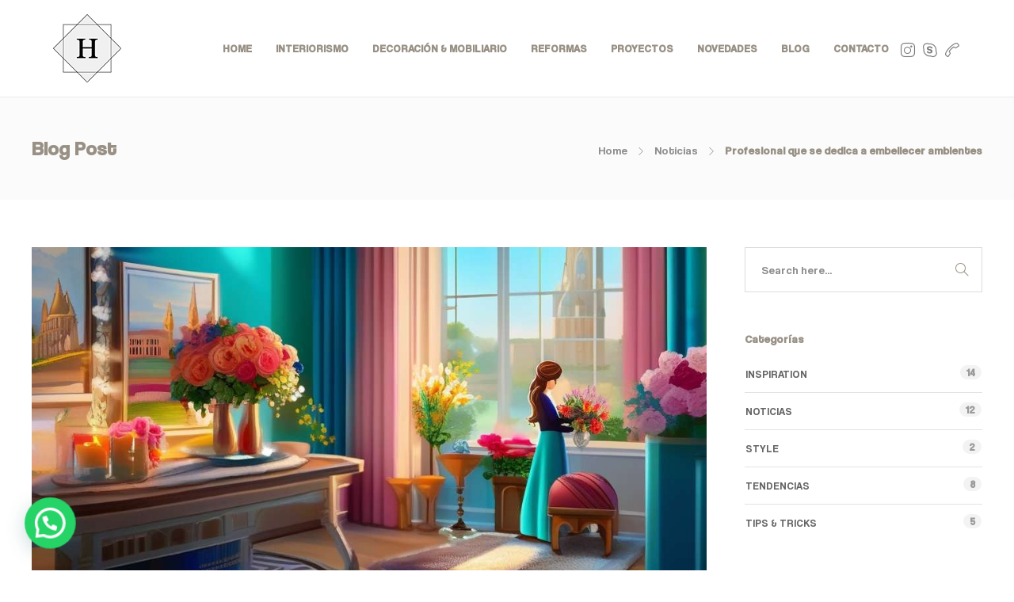

--- FILE ---
content_type: text/html; charset=UTF-8
request_url: https://luciahidalgointeriorismo.com/profesional-que-se-dedica-a-embellecer-ambientes/
body_size: 20483
content:
<!DOCTYPE html>
<html lang="es">
<head>
	<meta charset="UTF-8">

			<meta name="viewport" content="width=device-width, initial-scale=1">
	
						<link rel="icon" type="image/png" href="//luciahidalgointeriorismo.com/wp-content/uploads/2019/10/logo-lucia-hidalgo-interiorismo.png">
			
	<meta name='robots' content='index, follow, max-image-preview:large, max-snippet:-1, max-video-preview:-1' />

	<!-- This site is optimized with the Yoast SEO Premium plugin v20.9 (Yoast SEO v21.5) - https://yoast.com/wordpress/plugins/seo/ -->
	<title>Profesional que se Dedica a Embellecer Ambientes ¡Aquí!</title>
	<meta name="description" content="Profesional que se dedica a embellecer ambientes. Nos dedicamos a mejorar estéticamente diferentes espacios, en hogares y otros entornos." />
	<link rel="canonical" href="https://luciahidalgointeriorismo.com/profesional-que-se-dedica-a-embellecer-ambientes/" />
	<meta property="og:locale" content="es_ES" />
	<meta property="og:type" content="article" />
	<meta property="og:title" content="Profesional que se dedica a embellecer ambientes" />
	<meta property="og:description" content="Profesional que se dedica a embellecer ambientes. Nos dedicamos a mejorar estéticamente diferentes espacios, en hogares y otros entornos." />
	<meta property="og:url" content="https://luciahidalgointeriorismo.com/profesional-que-se-dedica-a-embellecer-ambientes/" />
	<meta property="og:site_name" content="Interioristas y Decoradores en Madrid" />
	<meta property="article:published_time" content="2023-08-02T11:15:02+00:00" />
	<meta property="article:modified_time" content="2025-04-08T07:11:42+00:00" />
	<meta property="og:image" content="https://luciahidalgointeriorismo.com/wp-content/uploads/2023/08/Profesional-que-se-dedica-a-embellecer-ambientes.jpg" />
	<meta property="og:image:width" content="1024" />
	<meta property="og:image:height" content="512" />
	<meta property="og:image:type" content="image/jpeg" />
	<meta name="author" content="Lucía Hidalgo" />
	<meta name="twitter:card" content="summary_large_image" />
	<meta name="twitter:label1" content="Escrito por" />
	<meta name="twitter:data1" content="Lucía Hidalgo" />
	<meta name="twitter:label2" content="Tiempo de lectura" />
	<meta name="twitter:data2" content="8 minutos" />
	<!-- / Yoast SEO Premium plugin. -->


<link rel='dns-prefetch' href='//www.googletagmanager.com' />
<link rel="alternate" type="application/rss+xml" title="Interioristas y Decoradores en Madrid  &raquo; Feed" href="https://luciahidalgointeriorismo.com/feed/" />
		<!-- This site uses the Google Analytics by MonsterInsights plugin v8.16 - Using Analytics tracking - https://www.monsterinsights.com/ -->
							<script src="//www.googletagmanager.com/gtag/js?id=G-DCJ6M62560"  data-cfasync="false" data-wpfc-render="false" type="text/javascript" async></script>
			<script data-cfasync="false" data-wpfc-render="false" type="text/javascript">
				var mi_version = '8.16';
				var mi_track_user = true;
				var mi_no_track_reason = '';
				
								var disableStrs = [
										'ga-disable-G-DCJ6M62560',
														];

				/* Function to detect opted out users */
				function __gtagTrackerIsOptedOut() {
					for (var index = 0; index < disableStrs.length; index++) {
						if (document.cookie.indexOf(disableStrs[index] + '=true') > -1) {
							return true;
						}
					}

					return false;
				}

				/* Disable tracking if the opt-out cookie exists. */
				if (__gtagTrackerIsOptedOut()) {
					for (var index = 0; index < disableStrs.length; index++) {
						window[disableStrs[index]] = true;
					}
				}

				/* Opt-out function */
				function __gtagTrackerOptout() {
					for (var index = 0; index < disableStrs.length; index++) {
						document.cookie = disableStrs[index] + '=true; expires=Thu, 31 Dec 2099 23:59:59 UTC; path=/';
						window[disableStrs[index]] = true;
					}
				}

				if ('undefined' === typeof gaOptout) {
					function gaOptout() {
						__gtagTrackerOptout();
					}
				}
								window.dataLayer = window.dataLayer || [];

				window.MonsterInsightsDualTracker = {
					helpers: {},
					trackers: {},
				};
				if (mi_track_user) {
					function __gtagDataLayer() {
						dataLayer.push(arguments);
					}

					function __gtagTracker(type, name, parameters) {
						if (!parameters) {
							parameters = {};
						}

						if (parameters.send_to) {
							__gtagDataLayer.apply(null, arguments);
							return;
						}

						if (type === 'event') {
														parameters.send_to = monsterinsights_frontend.v4_id;
							var hookName = name;
							if (typeof parameters['event_category'] !== 'undefined') {
								hookName = parameters['event_category'] + ':' + name;
							}

							if (typeof MonsterInsightsDualTracker.trackers[hookName] !== 'undefined') {
								MonsterInsightsDualTracker.trackers[hookName](parameters);
							} else {
								__gtagDataLayer('event', name, parameters);
							}
							
													} else {
							__gtagDataLayer.apply(null, arguments);
						}
					}

					__gtagTracker('js', new Date());
					__gtagTracker('set', {
						'developer_id.dZGIzZG': true,
											});
										__gtagTracker('config', 'G-DCJ6M62560', {"forceSSL":"true","link_attribution":"true"} );
															window.gtag = __gtagTracker;										(function () {
						/* https://developers.google.com/analytics/devguides/collection/analyticsjs/ */
						/* ga and __gaTracker compatibility shim. */
						var noopfn = function () {
							return null;
						};
						var newtracker = function () {
							return new Tracker();
						};
						var Tracker = function () {
							return null;
						};
						var p = Tracker.prototype;
						p.get = noopfn;
						p.set = noopfn;
						p.send = function () {
							var args = Array.prototype.slice.call(arguments);
							args.unshift('send');
							__gaTracker.apply(null, args);
						};
						var __gaTracker = function () {
							var len = arguments.length;
							if (len === 0) {
								return;
							}
							var f = arguments[len - 1];
							if (typeof f !== 'object' || f === null || typeof f.hitCallback !== 'function') {
								if ('send' === arguments[0]) {
									var hitConverted, hitObject = false, action;
									if ('event' === arguments[1]) {
										if ('undefined' !== typeof arguments[3]) {
											hitObject = {
												'eventAction': arguments[3],
												'eventCategory': arguments[2],
												'eventLabel': arguments[4],
												'value': arguments[5] ? arguments[5] : 1,
											}
										}
									}
									if ('pageview' === arguments[1]) {
										if ('undefined' !== typeof arguments[2]) {
											hitObject = {
												'eventAction': 'page_view',
												'page_path': arguments[2],
											}
										}
									}
									if (typeof arguments[2] === 'object') {
										hitObject = arguments[2];
									}
									if (typeof arguments[5] === 'object') {
										Object.assign(hitObject, arguments[5]);
									}
									if ('undefined' !== typeof arguments[1].hitType) {
										hitObject = arguments[1];
										if ('pageview' === hitObject.hitType) {
											hitObject.eventAction = 'page_view';
										}
									}
									if (hitObject) {
										action = 'timing' === arguments[1].hitType ? 'timing_complete' : hitObject.eventAction;
										hitConverted = mapArgs(hitObject);
										__gtagTracker('event', action, hitConverted);
									}
								}
								return;
							}

							function mapArgs(args) {
								var arg, hit = {};
								var gaMap = {
									'eventCategory': 'event_category',
									'eventAction': 'event_action',
									'eventLabel': 'event_label',
									'eventValue': 'event_value',
									'nonInteraction': 'non_interaction',
									'timingCategory': 'event_category',
									'timingVar': 'name',
									'timingValue': 'value',
									'timingLabel': 'event_label',
									'page': 'page_path',
									'location': 'page_location',
									'title': 'page_title',
								};
								for (arg in args) {
																		if (!(!args.hasOwnProperty(arg) || !gaMap.hasOwnProperty(arg))) {
										hit[gaMap[arg]] = args[arg];
									} else {
										hit[arg] = args[arg];
									}
								}
								return hit;
							}

							try {
								f.hitCallback();
							} catch (ex) {
							}
						};
						__gaTracker.create = newtracker;
						__gaTracker.getByName = newtracker;
						__gaTracker.getAll = function () {
							return [];
						};
						__gaTracker.remove = noopfn;
						__gaTracker.loaded = true;
						window['__gaTracker'] = __gaTracker;
					})();
									} else {
										console.log("");
					(function () {
						function __gtagTracker() {
							return null;
						}

						window['__gtagTracker'] = __gtagTracker;
						window['gtag'] = __gtagTracker;
					})();
									}
			</script>
				<!-- / Google Analytics by MonsterInsights -->
		<link rel='stylesheet' id='wp-block-library-css' href='https://luciahidalgointeriorismo.com/wp-includes/css/dist/block-library/style.min.css?ver=6.4.7' type='text/css' media='all' />
<style id='joinchat-button-style-inline-css' type='text/css'>
.wp-block-joinchat-button{border:none!important;text-align:center}.wp-block-joinchat-button figure{display:table;margin:0 auto;padding:0}.wp-block-joinchat-button figcaption{font:normal normal 400 .6em/2em var(--wp--preset--font-family--system-font,sans-serif);margin:0;padding:0}.wp-block-joinchat-button .joinchat-button__qr{background-color:#fff;border:6px solid #25d366;border-radius:30px;box-sizing:content-box;display:block;height:200px;margin:auto;overflow:hidden;padding:10px;width:200px}.wp-block-joinchat-button .joinchat-button__qr canvas,.wp-block-joinchat-button .joinchat-button__qr img{display:block;margin:auto}.wp-block-joinchat-button .joinchat-button__link{align-items:center;background-color:#25d366;border:6px solid #25d366;border-radius:30px;display:inline-flex;flex-flow:row nowrap;justify-content:center;line-height:1.25em;margin:0 auto;text-decoration:none}.wp-block-joinchat-button .joinchat-button__link:before{background:transparent var(--joinchat-ico) no-repeat center;background-size:100%;content:"";display:block;height:1.5em;margin:-.75em .75em -.75em 0;width:1.5em}.wp-block-joinchat-button figure+.joinchat-button__link{margin-top:10px}@media (orientation:landscape)and (min-height:481px),(orientation:portrait)and (min-width:481px){.wp-block-joinchat-button.joinchat-button--qr-only figure+.joinchat-button__link{display:none}}@media (max-width:480px),(orientation:landscape)and (max-height:480px){.wp-block-joinchat-button figure{display:none}}

</style>
<style id='classic-theme-styles-inline-css' type='text/css'>
/*! This file is auto-generated */
.wp-block-button__link{color:#fff;background-color:#32373c;border-radius:9999px;box-shadow:none;text-decoration:none;padding:calc(.667em + 2px) calc(1.333em + 2px);font-size:1.125em}.wp-block-file__button{background:#32373c;color:#fff;text-decoration:none}
</style>
<style id='global-styles-inline-css' type='text/css'>
body{--wp--preset--color--black: #000000;--wp--preset--color--cyan-bluish-gray: #abb8c3;--wp--preset--color--white: #ffffff;--wp--preset--color--pale-pink: #f78da7;--wp--preset--color--vivid-red: #cf2e2e;--wp--preset--color--luminous-vivid-orange: #ff6900;--wp--preset--color--luminous-vivid-amber: #fcb900;--wp--preset--color--light-green-cyan: #7bdcb5;--wp--preset--color--vivid-green-cyan: #00d084;--wp--preset--color--pale-cyan-blue: #8ed1fc;--wp--preset--color--vivid-cyan-blue: #0693e3;--wp--preset--color--vivid-purple: #9b51e0;--wp--preset--gradient--vivid-cyan-blue-to-vivid-purple: linear-gradient(135deg,rgba(6,147,227,1) 0%,rgb(155,81,224) 100%);--wp--preset--gradient--light-green-cyan-to-vivid-green-cyan: linear-gradient(135deg,rgb(122,220,180) 0%,rgb(0,208,130) 100%);--wp--preset--gradient--luminous-vivid-amber-to-luminous-vivid-orange: linear-gradient(135deg,rgba(252,185,0,1) 0%,rgba(255,105,0,1) 100%);--wp--preset--gradient--luminous-vivid-orange-to-vivid-red: linear-gradient(135deg,rgba(255,105,0,1) 0%,rgb(207,46,46) 100%);--wp--preset--gradient--very-light-gray-to-cyan-bluish-gray: linear-gradient(135deg,rgb(238,238,238) 0%,rgb(169,184,195) 100%);--wp--preset--gradient--cool-to-warm-spectrum: linear-gradient(135deg,rgb(74,234,220) 0%,rgb(151,120,209) 20%,rgb(207,42,186) 40%,rgb(238,44,130) 60%,rgb(251,105,98) 80%,rgb(254,248,76) 100%);--wp--preset--gradient--blush-light-purple: linear-gradient(135deg,rgb(255,206,236) 0%,rgb(152,150,240) 100%);--wp--preset--gradient--blush-bordeaux: linear-gradient(135deg,rgb(254,205,165) 0%,rgb(254,45,45) 50%,rgb(107,0,62) 100%);--wp--preset--gradient--luminous-dusk: linear-gradient(135deg,rgb(255,203,112) 0%,rgb(199,81,192) 50%,rgb(65,88,208) 100%);--wp--preset--gradient--pale-ocean: linear-gradient(135deg,rgb(255,245,203) 0%,rgb(182,227,212) 50%,rgb(51,167,181) 100%);--wp--preset--gradient--electric-grass: linear-gradient(135deg,rgb(202,248,128) 0%,rgb(113,206,126) 100%);--wp--preset--gradient--midnight: linear-gradient(135deg,rgb(2,3,129) 0%,rgb(40,116,252) 100%);--wp--preset--font-size--small: 13px;--wp--preset--font-size--medium: 20px;--wp--preset--font-size--large: 36px;--wp--preset--font-size--x-large: 42px;--wp--preset--spacing--20: 0.44rem;--wp--preset--spacing--30: 0.67rem;--wp--preset--spacing--40: 1rem;--wp--preset--spacing--50: 1.5rem;--wp--preset--spacing--60: 2.25rem;--wp--preset--spacing--70: 3.38rem;--wp--preset--spacing--80: 5.06rem;--wp--preset--shadow--natural: 6px 6px 9px rgba(0, 0, 0, 0.2);--wp--preset--shadow--deep: 12px 12px 50px rgba(0, 0, 0, 0.4);--wp--preset--shadow--sharp: 6px 6px 0px rgba(0, 0, 0, 0.2);--wp--preset--shadow--outlined: 6px 6px 0px -3px rgba(255, 255, 255, 1), 6px 6px rgba(0, 0, 0, 1);--wp--preset--shadow--crisp: 6px 6px 0px rgba(0, 0, 0, 1);}:where(.is-layout-flex){gap: 0.5em;}:where(.is-layout-grid){gap: 0.5em;}body .is-layout-flow > .alignleft{float: left;margin-inline-start: 0;margin-inline-end: 2em;}body .is-layout-flow > .alignright{float: right;margin-inline-start: 2em;margin-inline-end: 0;}body .is-layout-flow > .aligncenter{margin-left: auto !important;margin-right: auto !important;}body .is-layout-constrained > .alignleft{float: left;margin-inline-start: 0;margin-inline-end: 2em;}body .is-layout-constrained > .alignright{float: right;margin-inline-start: 2em;margin-inline-end: 0;}body .is-layout-constrained > .aligncenter{margin-left: auto !important;margin-right: auto !important;}body .is-layout-constrained > :where(:not(.alignleft):not(.alignright):not(.alignfull)){max-width: var(--wp--style--global--content-size);margin-left: auto !important;margin-right: auto !important;}body .is-layout-constrained > .alignwide{max-width: var(--wp--style--global--wide-size);}body .is-layout-flex{display: flex;}body .is-layout-flex{flex-wrap: wrap;align-items: center;}body .is-layout-flex > *{margin: 0;}body .is-layout-grid{display: grid;}body .is-layout-grid > *{margin: 0;}:where(.wp-block-columns.is-layout-flex){gap: 2em;}:where(.wp-block-columns.is-layout-grid){gap: 2em;}:where(.wp-block-post-template.is-layout-flex){gap: 1.25em;}:where(.wp-block-post-template.is-layout-grid){gap: 1.25em;}.has-black-color{color: var(--wp--preset--color--black) !important;}.has-cyan-bluish-gray-color{color: var(--wp--preset--color--cyan-bluish-gray) !important;}.has-white-color{color: var(--wp--preset--color--white) !important;}.has-pale-pink-color{color: var(--wp--preset--color--pale-pink) !important;}.has-vivid-red-color{color: var(--wp--preset--color--vivid-red) !important;}.has-luminous-vivid-orange-color{color: var(--wp--preset--color--luminous-vivid-orange) !important;}.has-luminous-vivid-amber-color{color: var(--wp--preset--color--luminous-vivid-amber) !important;}.has-light-green-cyan-color{color: var(--wp--preset--color--light-green-cyan) !important;}.has-vivid-green-cyan-color{color: var(--wp--preset--color--vivid-green-cyan) !important;}.has-pale-cyan-blue-color{color: var(--wp--preset--color--pale-cyan-blue) !important;}.has-vivid-cyan-blue-color{color: var(--wp--preset--color--vivid-cyan-blue) !important;}.has-vivid-purple-color{color: var(--wp--preset--color--vivid-purple) !important;}.has-black-background-color{background-color: var(--wp--preset--color--black) !important;}.has-cyan-bluish-gray-background-color{background-color: var(--wp--preset--color--cyan-bluish-gray) !important;}.has-white-background-color{background-color: var(--wp--preset--color--white) !important;}.has-pale-pink-background-color{background-color: var(--wp--preset--color--pale-pink) !important;}.has-vivid-red-background-color{background-color: var(--wp--preset--color--vivid-red) !important;}.has-luminous-vivid-orange-background-color{background-color: var(--wp--preset--color--luminous-vivid-orange) !important;}.has-luminous-vivid-amber-background-color{background-color: var(--wp--preset--color--luminous-vivid-amber) !important;}.has-light-green-cyan-background-color{background-color: var(--wp--preset--color--light-green-cyan) !important;}.has-vivid-green-cyan-background-color{background-color: var(--wp--preset--color--vivid-green-cyan) !important;}.has-pale-cyan-blue-background-color{background-color: var(--wp--preset--color--pale-cyan-blue) !important;}.has-vivid-cyan-blue-background-color{background-color: var(--wp--preset--color--vivid-cyan-blue) !important;}.has-vivid-purple-background-color{background-color: var(--wp--preset--color--vivid-purple) !important;}.has-black-border-color{border-color: var(--wp--preset--color--black) !important;}.has-cyan-bluish-gray-border-color{border-color: var(--wp--preset--color--cyan-bluish-gray) !important;}.has-white-border-color{border-color: var(--wp--preset--color--white) !important;}.has-pale-pink-border-color{border-color: var(--wp--preset--color--pale-pink) !important;}.has-vivid-red-border-color{border-color: var(--wp--preset--color--vivid-red) !important;}.has-luminous-vivid-orange-border-color{border-color: var(--wp--preset--color--luminous-vivid-orange) !important;}.has-luminous-vivid-amber-border-color{border-color: var(--wp--preset--color--luminous-vivid-amber) !important;}.has-light-green-cyan-border-color{border-color: var(--wp--preset--color--light-green-cyan) !important;}.has-vivid-green-cyan-border-color{border-color: var(--wp--preset--color--vivid-green-cyan) !important;}.has-pale-cyan-blue-border-color{border-color: var(--wp--preset--color--pale-cyan-blue) !important;}.has-vivid-cyan-blue-border-color{border-color: var(--wp--preset--color--vivid-cyan-blue) !important;}.has-vivid-purple-border-color{border-color: var(--wp--preset--color--vivid-purple) !important;}.has-vivid-cyan-blue-to-vivid-purple-gradient-background{background: var(--wp--preset--gradient--vivid-cyan-blue-to-vivid-purple) !important;}.has-light-green-cyan-to-vivid-green-cyan-gradient-background{background: var(--wp--preset--gradient--light-green-cyan-to-vivid-green-cyan) !important;}.has-luminous-vivid-amber-to-luminous-vivid-orange-gradient-background{background: var(--wp--preset--gradient--luminous-vivid-amber-to-luminous-vivid-orange) !important;}.has-luminous-vivid-orange-to-vivid-red-gradient-background{background: var(--wp--preset--gradient--luminous-vivid-orange-to-vivid-red) !important;}.has-very-light-gray-to-cyan-bluish-gray-gradient-background{background: var(--wp--preset--gradient--very-light-gray-to-cyan-bluish-gray) !important;}.has-cool-to-warm-spectrum-gradient-background{background: var(--wp--preset--gradient--cool-to-warm-spectrum) !important;}.has-blush-light-purple-gradient-background{background: var(--wp--preset--gradient--blush-light-purple) !important;}.has-blush-bordeaux-gradient-background{background: var(--wp--preset--gradient--blush-bordeaux) !important;}.has-luminous-dusk-gradient-background{background: var(--wp--preset--gradient--luminous-dusk) !important;}.has-pale-ocean-gradient-background{background: var(--wp--preset--gradient--pale-ocean) !important;}.has-electric-grass-gradient-background{background: var(--wp--preset--gradient--electric-grass) !important;}.has-midnight-gradient-background{background: var(--wp--preset--gradient--midnight) !important;}.has-small-font-size{font-size: var(--wp--preset--font-size--small) !important;}.has-medium-font-size{font-size: var(--wp--preset--font-size--medium) !important;}.has-large-font-size{font-size: var(--wp--preset--font-size--large) !important;}.has-x-large-font-size{font-size: var(--wp--preset--font-size--x-large) !important;}
.wp-block-navigation a:where(:not(.wp-element-button)){color: inherit;}
:where(.wp-block-post-template.is-layout-flex){gap: 1.25em;}:where(.wp-block-post-template.is-layout-grid){gap: 1.25em;}
:where(.wp-block-columns.is-layout-flex){gap: 2em;}:where(.wp-block-columns.is-layout-grid){gap: 2em;}
.wp-block-pullquote{font-size: 1.5em;line-height: 1.6;}
</style>
<link rel='stylesheet' id='contact-form-7-css' href='https://luciahidalgointeriorismo.com/wp-content/plugins/contact-form-7/includes/css/styles.css?ver=5.8.2' type='text/css' media='all' />
<link rel='stylesheet' id='rs-plugin-settings-css' href='https://luciahidalgointeriorismo.com/wp-content/plugins/revslider/public/assets/css/rs6.css?ver=6.0.9' type='text/css' media='all' />
<style id='rs-plugin-settings-inline-css' type='text/css'>
#rs-demo-id {}
</style>
<link rel='stylesheet' id='uaf_client_css-css' href='https://luciahidalgointeriorismo.com/wp-content/uploads/useanyfont/uaf.css?ver=1757922185' type='text/css' media='all' />
<link rel='stylesheet' id='fw-ext-builder-frontend-grid-css' href='https://luciahidalgointeriorismo.com/wp-content/plugins/unyson/framework/extensions/builder/static/css/frontend-grid.css?ver=1.2.12' type='text/css' media='all' />
<link rel='stylesheet' id='fw-ext-forms-default-styles-css' href='https://luciahidalgointeriorismo.com/wp-content/plugins/unyson/framework/extensions/forms/static/css/frontend.css?ver=2.7.28' type='text/css' media='all' />
<link rel='stylesheet' id='font-awesome-css' href='https://luciahidalgointeriorismo.com/wp-content/plugins/unyson/framework/static/libs/font-awesome/css/font-awesome.min.css?ver=2.7.28' type='text/css' media='all' />
<link rel='stylesheet' id='joinchat-css' href='https://luciahidalgointeriorismo.com/wp-content/plugins/creame-whatsapp-me/public/css/joinchat-btn.min.css?ver=5.0.15' type='text/css' media='all' />
<link rel='stylesheet' id='bootstrap-css' href='https://luciahidalgointeriorismo.com/wp-content/themes/jevelin/css/plugins/bootstrap.min.css?ver=3.3.4' type='text/css' media='all' />
<link rel='stylesheet' id='jevelin-plugins-css' href='https://luciahidalgointeriorismo.com/wp-content/themes/jevelin/css/plugins.css?ver=6.4.7' type='text/css' media='all' />
<style id='jevelin-plugins-inline-css' type='text/css'>
.primary-desktop-light .sh-header:not(.sh-sticky-header-active):not(.sh-header-10) .sh-nav > li.current_page_item > a, .primary-desktop-light .sh-header:not(.sh-sticky-header-active):not(.sh-header-10) .sh-nav > li > a{color: #504f4f!important; letter-spacing:1pt;}.sh-copyrights-text p {line-height: 1;font-size:0.9em;}
</style>
<link rel='stylesheet' id='jevelin-shortcodes-css' href='https://luciahidalgointeriorismo.com/wp-content/themes/jevelin/css/shortcodes.css?ver=6.4.7' type='text/css' media='all' />
<link rel='stylesheet' id='jevelin-styles-css' href='https://luciahidalgointeriorismo.com/wp-content/themes/jevelin/style.css?ver=6.4.7' type='text/css' media='all' />
<link rel='stylesheet' id='jevelin-responsive-css' href='https://luciahidalgointeriorismo.com/wp-content/themes/jevelin/css/responsive.css?ver=6.4.7' type='text/css' media='all' />
<style id='jevelin-responsive-inline-css' type='text/css'>
.cf7-required:after,.woocommerce ul.products li.product a h3:hover,.woocommerce ul.products li.product ins,.post-title h2:hover,.sh-team:hover .sh-team-role,.sh-team-style4 .sh-team-role,.sh-team-style4 .sh-team-icon:hover i,.sh-header-search-submit,.woocommerce .woocommerce-tabs li.active a,.woocommerce .required,.sh-recent-products .woocommerce .star-rating span::before,.woocommerce .woocomerce-styling .star-rating span::before,.woocommerce div.product p.price,.woocomerce-styling li.product .amount,.post-format-icon,.sh-accent-color,.sh-blog-tag-item:hover h6,ul.page-numbers a:hover,.sh-portfolio-single-info-item i,.sh-filter-item.active,.sh-filter-item:hover,.sh-nav .sh-nav-cart li.menu-item-cart .mini_cart_item .amount,.sh-pricing-button-style3,#sidebar a:not(.sh-social-widgets-item):hover,.logged-in-as a:hover,.woocommerce table.shop_table.cart a:hover,.wrap-forms sup:before,.sh-comment-date a:hover,.reply a.comment-edit-link,.comment-respond #cancel-comment-reply-link,.sh-portfolio-title:hover,.sh-portfolio-single-related-mini h5:hover,.sh-header-top-10 .header-contacts-details-large-icon i,.sh-unyson-frontend-test.active {color: #93b9b4!important;}.woocommerce p.stars.selected a:not(.active),.woocommerce p.stars.selected a.active,.sh-dropcaps-full-square,.sh-dropcaps-full-square-border,.masonry2 .post-content-container a.post-meta-comments:hover {background-color: #93b9b4;}.contact-form input[type="submit"],.sh-back-to-top:hover,.sh-dropcaps-full-square-tale,.sh-404-button,.woocommerce .wc-forward,.woocommerce .checkout-button,.woocommerce div.product form.cart button,.woocommerce .button:not(.add_to_cart_button),.sh-blog-tag-item,.sh-comments .submit,.sh-sidebar-search-active .search-field,.sh-nav .sh-nav-cart .buttons a.checkout,ul.page-numbers .current,ul.page-numbers .current:hover,.post-background,.post-item .post-category .post-category-list,.cart-icon span,.comment-input-required,.widget_tag_cloud a:hover,.widget_product_tag_cloud a:hover,.woocommerce #respond input#submit,.sh-portfolio-overlay1-bar,.sh-pricing-button-style4,.sh-pricing-button-style11,.sh-revslider-button2,.sh-portfolio-default2 .sh-portfolio-title,.sh-recent-posts-widgets-count,.sh-filter-item.active:after,.blog-style-largedate .post-comments,.sh-video-player-style1 .sh-video-player-image-play,.sh-video-player-style2 .sh-video-player-image-play:hover,.sh-video-player-style2 .sh-video-player-image-play:focus,.woocommerce .woocommerce-tabs li a:after,.sh-image-gallery .slick-dots li.slick-active button,.sh-recent-posts-carousel .slick-dots li.slick-active button,.sh-recent-products-carousel .slick-dots li.slick-active button,.sh-settings-container-bar .sh-progress-status-value,.post-password-form input[type="submit"],.wpcf7-form .wpcf7-submit,.sh-portfolio-filter-style3 .sh-filter-item.active .sh-filter-item-content,.sh-portfolio-filter-style4 .sh-filter-item:hover .sh-filter-item-content,.sh-woocommerce-categories-count,.sh-woocommerce-products-style2 .woocommerce ul.products li.product .add_to_cart_button:hover,.woocomerce-styling.sh-woocommerce-products-style2 ul.products li.product .add_to_cart_button:hover,.sh-icon-group-style2 .sh-icon-group-item:hover,.sh-text-background {background-color: #93b9b4!important;}.sh-cf7-style4 form input:not(.wpcf7-submit):focus {border-bottom-color: #93b9b4;}::selection {background-color: #93b9b4!important;color: #fff;}::-moz-selection {background-color: #93b9b4!important;color: #fff;}.woocommerce .woocommerce-tabs li.active a,/*.sh-header-8 .sh-nav > .current-menu-item a*/ {border-bottom-color: #93b9b4!important;}#header-quote,.sh-dropcaps-full-square-tale:after,.sh-blog-tag-item:after,.widget_tag_cloud a:hover:after,.widget_product_tag_cloud a:hover:after {border-left-color: #93b9b4!important;}.cart-icon .cart-icon-triangle-color {border-right-color: #93b9b4!important;}.sh-back-to-top:hover,.widget_price_filter .ui-slider .ui-slider-handle,.sh-sidebar-search-active .search-field:hover,.sh-sidebar-search-active .search-field:focus,.sh-cf7-style2 form p input:not(.wpcf7-submit):focus,.sh-cf7-style2 form p textarea:focus {border-color: #93b9b4!important;}.post-item .post-category .arrow-right {border-left-color: #93b9b4;}.woocommerce .wc-forward:hover,.woocommerce .button:not(.add_to_cart_button):hover,.woocommerce .checkout-button:hover,.woocommerce #respond input#submit:hover,.contact-form input[type="submit"]:hover,.wpcf7-form .wpcf7-submit:hover,.sh-video-player-image-play:hover,.sh-404-button:hover,.post-password-form input[type="submit"],.sh-pricing-button-style11:hover,.sh-revslider-button2.spacing-animation:not(.inverted):hover {background-color: #75baad!important;}.sh-cf7-unyson form .wpcf7-submit {background-size: 200% auto;background-image: linear-gradient(to right, #93b9b4 , #75baad, #75baad);}.sh-mini-overlay-container,.sh-portfolio-overlay-info-box,.sh-portfolio-overlay-bottom .sh-portfolio-icon,.sh-portfolio-overlay-bottom .sh-portfolio-text,.sh-portfolio-overlay2-bar,.sh-portfolio-overlay2-data,.sh-portfolio-overlay3-data {background-color: rgba(147,185,180,0.75)!important;}.widget_price_filter .ui-slider .ui-slider-range {background-color: rgba(147,185,180,0.5)!important;}.sh-team-social-overlay2 .sh-team-image:hover .sh-team-overlay2,.sh-overlay-style1,.sh-portfolio-overlay4 {background-color: rgba(147,185,180,0.8)!important;}.sh-header .sh-nav > .current_page_item > a,.sh-header .sh-nav > .current-menu-ancestor > a,.sh-header-left-side .sh-nav > .current_page_item > a {color: rgba(61,61,61,0.69)!important;}.sh-popover-mini:not(.sh-popover-mini-dark) {background-color: #93b9b4;}.sh-popover-mini:not(.sh-popover-mini-dark):before {border-color: transparent transparent #93b9b4 #93b9b4!important;}.sh-footer .sh-footer-widgets a:hover,.sh-footer .sh-footer-widgets li a:hover,.sh-footer .sh-footer-widgets h6:hover {color: #82b4b3;}
</style>
<link rel='stylesheet' id='jevelin-ie-css' href='https://luciahidalgointeriorismo.com/wp-content/themes/jevelin/css/ie.css?ver=6.4.7' type='text/css' media='all' />
<link rel='stylesheet' id='jevelin-theme-settings-css' href='https://luciahidalgointeriorismo.com/wp-content/uploads/jevelin-dynamic-styles.css?ver=688122321' type='text/css' media='all' />
<script type="text/javascript" src="https://luciahidalgointeriorismo.com/wp-content/plugins/google-analytics-premium/assets/js/frontend-gtag.min.js?ver=8.16" id="monsterinsights-frontend-script-js"></script>
<script data-cfasync="false" data-wpfc-render="false" type="text/javascript" id='monsterinsights-frontend-script-js-extra'>/* <![CDATA[ */
var monsterinsights_frontend = {"js_events_tracking":"true","download_extensions":"doc,pdf,ppt,zip,xls,docx,pptx,xlsx","inbound_paths":"[{\"path\":\"\\\/go\\\/\",\"label\":\"affiliate\"},{\"path\":\"\\\/recommend\\\/\",\"label\":\"affiliate\"}]","home_url":"https:\/\/luciahidalgointeriorismo.com","hash_tracking":"false","ua":"","v4_id":"G-DCJ6M62560"};/* ]]> */
</script>
<script type="text/javascript" src="https://luciahidalgointeriorismo.com/wp-includes/js/jquery/jquery.min.js?ver=3.7.1" id="jquery-core-js"></script>
<script type="text/javascript" src="https://luciahidalgointeriorismo.com/wp-includes/js/jquery/jquery-migrate.min.js?ver=3.4.1" id="jquery-migrate-js"></script>
<script type="text/javascript" src="https://luciahidalgointeriorismo.com/wp-content/plugins/revslider/public/assets/js/revolution.tools.min.js?ver=6.0" id="tp-tools-js"></script>
<script type="text/javascript" src="https://luciahidalgointeriorismo.com/wp-content/plugins/revslider/public/assets/js/rs6.min.js?ver=6.0.9" id="revmin-js"></script>
<script type="text/javascript" src="https://luciahidalgointeriorismo.com/wp-content/themes/jevelin/js/plugins.js?ver=6.4.7" id="jevelin-plugins-js"></script>
<script type="text/javascript" id="jevelin-scripts-js-extra">
/* <![CDATA[ */
var jevelin_loadmore_posts = {"ajax_url":"https:\/\/luciahidalgointeriorismo.com\/wp-admin\/admin-ajax.php"};
var jevelin = {"page_loader":"0","notice":"","header_animation_dropdown_delay":"1000","header_animation_dropdown":"easeOutQuint","header_animation_dropdown_speed":"300","lightbox_opacity":"0.88","lightbox_transition":"elastic","page_numbers_prev":"Previous","page_numbers_next":"Next","rtl_support":"","footer_parallax":"","one_pager":"","wc_lightbox":"jevelin","quantity_button":"on"};
/* ]]> */
</script>
<script type="text/javascript" src="https://luciahidalgointeriorismo.com/wp-content/themes/jevelin/js/scripts.js?ver=6.4.7" id="jevelin-scripts-js"></script>

<!-- Fragmento de código de la etiqueta de Google (gtag.js) añadida por Site Kit -->

<!-- Fragmento de código de Google Analytics añadido por Site Kit -->
<script type="text/javascript" src="https://www.googletagmanager.com/gtag/js?id=G-DCJ6M62560" id="google_gtagjs-js" async></script>
<script type="text/javascript" id="google_gtagjs-js-after">
/* <![CDATA[ */
window.dataLayer = window.dataLayer || [];function gtag(){dataLayer.push(arguments);}
gtag("set","linker",{"domains":["luciahidalgointeriorismo.com"]});
gtag("js", new Date());
gtag("set", "developer_id.dZTNiMT", true);
gtag("config", "G-DCJ6M62560");
/* ]]> */
</script>

<!-- Finalizar fragmento de código de la etiqueta de Google (gtags.js) añadida por Site Kit -->
<meta name="generator" content="Site Kit by Google 1.150.0" /><meta name="google-site-verification" content="N0hTQHQRyvN981bvwnS44hsycpBGW7yaR-qaquanpW8" />
<!-- Google tag (gtag.js) -->
<script async src="https://www.googletagmanager.com/gtag/js?id=G-LHYY3GZMS4"></script>
<script>
  window.dataLayer = window.dataLayer || [];
  function gtag(){dataLayer.push(arguments);}
  gtag('js', new Date());

  gtag('config', 'G-LHYY3GZMS4');
</script>

<script type="application/ld+json" class="saswp-schema-markup-output">
[{"@context":"https://schema.org/","@type":"Organization","@id":"https://luciahidalgointeriorismo.com#Organization","name":"Interioristas y Decoradores en Madrid ","url":"https://luciahidalgointeriorismo.com","sameAs":["Interioristas y Decoradores en Madrid "],"description":"Descubre ahora los MEJORES INTERIORISTAS en MADRID ▷▷▷ Encontrarás la mejor calidad y profesionales con precios únicos.","address":{"addressLocality":"Madrid","addressCountry":"Spain","telephone":"6090 68 013"},"image":[{"@type":"ImageObject","@id":"https://luciahidalgointeriorismo.com/profesional-que-se-dedica-a-embellecer-ambientes/#primaryimage","url":"https://luciahidalgointeriorismo.com/wp-content/uploads/2023/08/Profesional-que-se-dedica-a-embellecer-ambientes-1200x900.jpg","width":"1200","height":"900","caption":"Profesional que se dedica a embellecer ambientes"},{"@type":"ImageObject","url":"https://luciahidalgointeriorismo.com/wp-content/uploads/2023/08/Profesional-que-se-dedica-a-embellecer-ambientes-1200x720.jpg","width":"1200","height":"720","caption":"Profesional que se dedica a embellecer ambientes"},{"@type":"ImageObject","url":"https://luciahidalgointeriorismo.com/wp-content/uploads/2023/08/Profesional-que-se-dedica-a-embellecer-ambientes-1200x675.jpg","width":"1200","height":"675","caption":"Profesional que se dedica a embellecer ambientes"},{"@type":"ImageObject","url":"https://dinorank.com/img/dinobrain/46084/imagen0e62fb1bf8a598e4fe3715872621c282.jpg","width":1024,"height":512}]}]
</script>

<meta name="generator" content="Powered by Slider Revolution 6.0.9 - responsive, Mobile-Friendly Slider Plugin for WordPress with comfortable drag and drop interface." />
<script type="text/javascript">function setREVStartSize(a){try{var b,c=document.getElementById(a.c).parentNode.offsetWidth;if(c=0===c||isNaN(c)?window.innerWidth:c,a.tabw=void 0===a.tabw?0:parseInt(a.tabw),a.thumbw=void 0===a.thumbw?0:parseInt(a.thumbw),a.tabh=void 0===a.tabh?0:parseInt(a.tabh),a.thumbh=void 0===a.thumbh?0:parseInt(a.thumbh),a.tabhide=void 0===a.tabhide?0:parseInt(a.tabhide),a.thumbhide=void 0===a.thumbhide?0:parseInt(a.thumbhide),a.mh=void 0===a.mh||""==a.mh?0:a.mh,"fullscreen"===a.layout||"fullscreen"===a.l)b=Math.max(a.mh,window.innerHeight);else{for(var d in a.gw=Array.isArray(a.gw)?a.gw:[a.gw],a.rl)(void 0===a.gw[d]||0===a.gw[d])&&(a.gw[d]=a.gw[d-1]);for(var d in a.gh=void 0===a.el||""===a.el||Array.isArray(a.el)&&0==a.el.length?a.gh:a.el,a.gh=Array.isArray(a.gh)?a.gh:[a.gh],a.rl)(void 0===a.gh[d]||0===a.gh[d])&&(a.gh[d]=a.gh[d-1]);var e,f=Array(a.rl.length),g=0;for(var d in a.tabw=a.tabhide>=c?0:a.tabw,a.thumbw=a.thumbhide>=c?0:a.thumbw,a.tabh=a.tabhide>=c?0:a.tabh,a.thumbh=a.thumbhide>=c?0:a.thumbh,a.rl)f[d]=a.rl[d]<window.innerWidth?0:a.rl[d];for(var d in e=f[0],f)e>f[d]&&0<f[d]&&(e=f[d],g=d);var h=c>a.gw[g]+a.tabw+a.thumbw?1:(c-(a.tabw+a.thumbw))/a.gw[g];b=a.gh[g]*h+(a.tabh+a.thumbh)}void 0===window.rs_init_css&&(window.rs_init_css=document.head.appendChild(document.createElement("style"))),document.getElementById(a.c).height=b,window.rs_init_css.innerHTML+="#"+a.c+"_wrapper { height: "+b+"px }"}catch(a){console.log("Failure at Presize of Slider:"+a)}};</script>
	<script type="text/javascript">
			    	</script>
		<style type="text/css" id="wp-custom-css">
			.primary-desktop {
    position: relative;
    z-index: 1000;
    background: white;
}
body {
    font-family: 'Raleway', 'Helvetica', 'Arial', sans-serif;
    font-size: 14px;
    color: #989084 !important;
    line-height: 1.7;
    font-weight: 400;
}
h1, h2, h3, h4, h5, h6, .entry-title, body.single-post .entry-title, body.page .entry-title, body.category .entry-title, .widget-title, .site-title, .site-description, body, p, blockquote, li, a, strong, b, em, .menu-menu-1-container li a, .menu-menu-1-container li span, #menu-menu-1 li a, #menu-menu-1 li span {
	color: #989084 !important;
}
a.rs-layer, a.rs-layer:-webkit-any-link {
    text-decoration: none;
    color: white !important;
}
rs-module rs-mask-wrap .rs-layer, rs-module rs-mask-wrap *:last-child, .wpb_text_column rs-module rs-mask-wrap .rs-layer, .wpb_text_column rs-module rs-mask-wrap *:last-child {
	color: white !important;
}
.sh-copyrights-text p {
    line-height: 1;
    font-size: 0.9em;
    color: white !important;
}
.sh-footer .sh-copyrights a {
	color: white !important;
}
.sh-single-image-container img.sh-image-url {
    margin-bottom: 0px;
    height: 300px !important;
}
.sh-single-image-container img.sh-image-url {
    margin-bottom: 0px;
    height: 250px !important;
}
.sh-header-right-side, .header-mobile-social-media a, .sh-header .sh-nav > li.menu-item ul, .sh-header-left-side .sh-nav > li.menu-item ul, .sh-header-mobile-dropdown {
    background-color: #989084 !important;
}
.sh-nav-mobile a.menu-item-open-fix {
	color: white !important;
}
.header-mobile-social-media a i, .sh-nav-mobile li a, .sh-header .sh-nav > li.menu-item ul a, .sh-header-left-side .sh-nav > li.menu-item ul a, .header-mobile-search .header-mobile-form .header-mobile-form-input, .header-mobile-search .header-mobile-form-submit {
    color: white !important;
    font-weight: bold;
}
.sh-column-8b6ec8e63774bef5249362d26af7667e {
    padding: 60px 50px 10px 60px;
    margin: 0px 0% 0px 0%;
    border-radius: 0px;
    background-color: rgba(255, 255, 255, 0.94);
    background-position: center center;
}
.sh-single-image-container img.sh-image-url {
    margin-bottom: 0px;
    height: auto !important;
}
.sh-single-image-container img.sh-image-url {
    margin-bottom: 0px;
    height: auto !important;
    max-height: 240px !important;
}
.wpcf7-form p {
    font-weight: bold;
    font-size: 15px;
    color: #988F83 !important;
}
.sh-section-2e31f5eea68f271ca5333e7dd913d103 {
    padding: 120px 0px 0px 0px;
}
.sh-heading-content {
 font-size: 30px;
}		</style>
		</head>
<body class="post-template-default single single-post postid-2649 single-format-standard singular sh-header-mobile-spacing-compact sh-body-header-sticky carousel-dot-style1 carousel-dot-spacing-5px carousel-dot-size-standard">


	
	<div id="page-container" class="">
		

									
					<header class="primary-mobile">
						
<div id="header-mobile" class="sh-header-mobile">
	<div class="sh-header-mobile-navigation">
		

		<div class="container">
			<div class="sh-table">
				<div class="sh-table-cell sh-group">

										            <div class="header-logo sh-group-equal">
                <a href="https://luciahidalgointeriorismo.com/" class="header-logo-container sh-table-small">
                    
                        <div class="sh-table-cell">
                            <img class="sh-standard-logo" src="//luciahidalgointeriorismo.com/wp-content/uploads/2019/10/logo-lucia-hidalgo-interiorismo.png" alt="Interioristas y Decoradores en Madrid " />
                            <img class="sh-sticky-logo" src="//luciahidalgointeriorismo.com/wp-content/uploads/2019/10/logo-lucia-hidalgo-interiorismo.png" alt="Interioristas y Decoradores en Madrid " />
                            <img class="sh-light-logo" src="//luciahidalgointeriorismo.com/wp-content/uploads/2019/10/logo-lucia-hidalgo-interiorismo.png" alt="Interioristas y Decoradores en Madrid " />
                        </div>

                                    </a>
            </div>

    
				</div>
				<div class="sh-table-cell">

										<nav id="header-navigation-mobile" class="header-standard-position">
						<div class="sh-nav-container">
							<ul class="sh-nav">

															    
        <li class="menu-item sh-nav-dropdown">
            <a>
                <div class="sh-table-full">
                    <div class="sh-table-cell">
                        <span class="c-hamburger c-hamburger--htx">
                            <span>Toggle menu</span>
                        </span>
                    </div>
                </div>
            </a>
        </li>
							</ul>
						</div>
					</nav>

				</div>
			</div>
		</div>
	</div>

	<nav class="sh-header-mobile-dropdown">
		<div class="container sh-nav-container">
			<ul class="sh-nav-mobile"></ul>
		</div>

		<div class="container sh-nav-container">
					</div>

					<div class="header-mobile-social-media">
				<a href="https://www.instagram.com/lucia_hidalgo_interiorismo/?hl=es"  target = "_blank"  class="social-media-instagram">
                <i class="icon-social-instagram"></i>
            </a><a href="skype:lucia_admin?chat"  target = "_blank"  class="social-media-skype">
                <i class="icon-social-skype"></i>
            </a><a href="tel:609068013"  target = "_blank"  class="social-media-wordpress">
                    <i class="icon-call-end"></i>
                </a><div class="sh-clear"></div>			</div>
			</nav>
</div>
					</header>
					<header class="primary-desktop">
						
<div class="sh-header-height">
	<div class="sh-header sh-header-1 sh-sticky-header sh-header-small-icons">
		<div class="container">
			<div class="sh-table">
				<div class="sh-table-cell sh-group">

										            <div class="header-logo sh-group-equal">
                <a href="https://luciahidalgointeriorismo.com/" class="header-logo-container sh-table-small">
                    
                        <div class="sh-table-cell">
                            <img class="sh-standard-logo" src="//luciahidalgointeriorismo.com/wp-content/uploads/2019/10/logo-lucia-hidalgo-interiorismo.png" alt="Interioristas y Decoradores en Madrid " />
                            <img class="sh-sticky-logo" src="//luciahidalgointeriorismo.com/wp-content/uploads/2019/10/logo-lucia-hidalgo-interiorismo.png" alt="Interioristas y Decoradores en Madrid " />
                            <img class="sh-light-logo" src="//luciahidalgointeriorismo.com/wp-content/uploads/2019/10/logo-lucia-hidalgo-interiorismo.png" alt="Interioristas y Decoradores en Madrid " />
                        </div>

                                    </a>
            </div>

    
				</div>
				<div class="sh-table-cell">

										<nav id="header-navigation" class="header-standard-position">
													<div class="sh-nav-container"><ul id="menu-menu-1" class="sh-nav"><li id="menu-item-758" class="menu-item menu-item-type-custom menu-item-object-custom menu-item-home menu-item-758"><a title="Interioristas en Madrid" href="https://luciahidalgointeriorismo.com/" >HOME</a></li>
<li id="menu-item-2178" class="menu-item menu-item-type-post_type menu-item-object-page menu-item-2178"><a title="Interiorismo" href="https://luciahidalgointeriorismo.com/interioristas-madrid/" >INTERIORISMO</a></li>
<li id="menu-item-2201" class="menu-item menu-item-type-post_type menu-item-object-page menu-item-2201"><a title="Decoración y mobiliario en Madrid" href="https://luciahidalgointeriorismo.com/decoradores-en-madrid/" >DECORACIÓN &#038; MOBILIARIO</a></li>
<li id="menu-item-3243" class="menu-item menu-item-type-custom menu-item-object-custom menu-item-3243"><a title="Reformas en Madrid" href="https://luciahidalgointeriorismo.com/reformas-madrid/" >REFORMAS</a></li>
<li id="menu-item-3300" class="menu-item menu-item-type-post_type menu-item-object-page menu-item-3300"><a title="PROYECTOS" href="https://luciahidalgointeriorismo.com/proyectos/" >PROYECTOS</a></li>
<li id="menu-item-2538" class="menu-item menu-item-type-post_type menu-item-object-page current_page_parent menu-item-2538"><a title="Novedades sobre interiorismo" href="https://luciahidalgointeriorismo.com/novedades/" >NOVEDADES</a></li>
<li id="menu-item-2929" class="menu-item menu-item-type-post_type menu-item-object-page menu-item-2929"><a title="Blog sobre interiorismo y decoración" href="https://luciahidalgointeriorismo.com/blog/" >BLOG</a></li>
<li id="menu-item-2220" class="menu-item menu-item-type-post_type menu-item-object-page menu-item-2220"><a title="Contactar con Lucia Hidalgo" href="https://luciahidalgointeriorismo.com/contacto/" >CONTACTO</a></li>

            <li class="menu-item sh-nav-social sh-nav-special">
                <a href="https://www.instagram.com/lucia_hidalgo_interiorismo/?hl=es"  target = "_blank"  class="social-media-instagram">
                <i class="icon-social-instagram"></i>
            </a><a href="skype:lucia_admin?chat"  target = "_blank"  class="social-media-skype">
                <i class="icon-social-skype"></i>
            </a><a href="tel:609068013"  target = "_blank"  class="social-media-wordpress">
                    <i class="icon-call-end"></i>
                </a><div class="sh-clear"></div>
            </li></ul></div>											</nav>

				</div>
			</div>
		</div>

		
<div  id="header-search" class="sh-header-search">
	<div class="sh-table-full">
		<div class="sh-table-cell">

			<div class="line-test">
				<div class="container">

					<form method="get" class="sh-header-search-form" action="https://luciahidalgointeriorismo.com/">
						<input type="search" class="sh-header-search-input" placeholder="Search Here.." value="" name="s" required />
						<button type="submit" class="sh-header-search-submit">
							<i class="icon-magnifier"></i>
						</button>
						<div class="sh-header-search-close close-header-search">
							<i class="ti-close"></i>
						</div>

											</form>

				</div>
			</div>

		</div>
	</div>
</div>
	</div>
</div>
					</header>

							
			
	
		
		
			<div class="sh-titlebar sh-titlebar-mobile-layout-compact sh-titlebar-mobile-title-on">
				<div class="container">
					<div class="sh-table sh-titlebar-height-medium">
						<div class="titlebar-title sh-table-cell">

							<h2>
								Blog Post							</h2>

						</div>
						<div class="title-level sh-table-cell">

							<div id="breadcrumbs" class="breadcrumb-trail breadcrumbs"><span class="item-home"><a class="bread-link bread-home" href="https://luciahidalgointeriorismo.com/" title="Home">Home</a></span><span class="separator"> &gt; </span><span class="item-cat"><a href="https://luciahidalgointeriorismo.com/noticias-de-interiorismo-y-home-staging/">Noticias</a></span><span class="separator"> &gt; </span><span class="item-current item-2649"><span class="bread-current bread-2649" title="Profesional que se dedica a embellecer ambientes">Profesional que se dedica a embellecer ambientes</span></span></div>
						</div>
					</div>
				</div>
			</div>

					

		

        

			<div id="wrapper">
				

				<div class="content-container sh-page-layout-default">
									<div class="container entry-content">
				
				

<div id="content" class="content-with-sidebar-right">
	<div class="blog-single blog-style-large">
		
	<article id="post-2649" class="post-item post-item-single post-2649 post type-post status-publish format-standard has-post-thumbnail hentry category-noticias-de-interiorismo-y-home-staging">
		<div class="post-container">
			
							<div class="post-meta-thumb">
					<img width="1024" height="512" src="https://luciahidalgointeriorismo.com/wp-content/uploads/2023/08/Profesional-que-se-dedica-a-embellecer-ambientes.jpg" class="attachment-jevelin-landscape-large size-jevelin-landscape-large wp-post-image" alt="Profesional que se dedica a embellecer ambientes" decoding="async" fetchpriority="high" srcset="https://luciahidalgointeriorismo.com/wp-content/uploads/2023/08/Profesional-que-se-dedica-a-embellecer-ambientes.jpg 1024w, https://luciahidalgointeriorismo.com/wp-content/uploads/2023/08/Profesional-que-se-dedica-a-embellecer-ambientes-300x150.jpg 300w, https://luciahidalgointeriorismo.com/wp-content/uploads/2023/08/Profesional-que-se-dedica-a-embellecer-ambientes-768x384.jpg 768w" sizes="(max-width: 1024px) 100vw, 1024px" />
					
        <div class="sh-overlay-style1">
            <div class="sh-table-full">
                
                                    <a href="https://luciahidalgointeriorismo.com/wp-content/uploads/2023/08/Profesional-que-se-dedica-a-embellecer-ambientes.jpg" class="sh-overlay-item sh-table-cell" data-rel="lightcase">
                        <div class="sh-overlay-item-container">
                            <i class="icon-magnifier-add"></i>
                        </div>
                    </a>
                            </div>
        </div>

    				</div>
			
			<a href="https://luciahidalgointeriorismo.com/profesional-que-se-dedica-a-embellecer-ambientes/" class="post-title">
									<h1>Profesional que se dedica a embellecer ambientes</h1>
							</a>

			<div class="post-meta-data sh-columns">
				<div class="post-meta post-meta-one">
					
        <span class="post-meta-author">
            by            <a href="https://luciahidalgointeriorismo.com/author/lucia_admin/" class="bypostauthor">
                Lucía Hidalgo            </a>
        </span>

                    <a href="https://luciahidalgointeriorismo.com/profesional-que-se-dedica-a-embellecer-ambientes/" class="post-meta-date sh-default-color">2 agosto, 2023</a>
        
    				</div>
				<div class="post-meta post-meta-two">
					
        <div class="sh-columns post-meta-comments">
            <span class="post-meta-categories">
                <i class="icon-tag"></i>
                <a href="https://luciahidalgointeriorismo.com/noticias-de-interiorismo-y-home-staging/">Noticias</a>            </span>

                            <a href="https://luciahidalgointeriorismo.com/profesional-que-se-dedica-a-embellecer-ambientes/#comments" class="post-meta-comments">
                    <i class="icon-speech"></i>
                    0                </a>
                    </div>

    				</div>
			</div>

			<div class="post-content">
				<p>Un <strong>profesional del embellecimiento de ambientes</strong> se dedica a <strong>mejorar estéticamente diferentes espacios</strong>, tanto en hogares como en otros entornos. Utilizando <strong>herramientas</strong> y <strong>técnicas específicas</strong>, este experto logra transformar y decorar ambientes de manera exitosa.</p>
<h2 style="text-align: center;">¿Quiénes son los profesionales que se dedican a embellecer ambientes?</h2>
<p>Además, este profesional también tiene presencia en el mundo digital, participando en desafíos y juegos, como el <strong>popular juego CodyCross</strong>. Así mismo, se dedica a crear desafíos relacionados con el <strong>embellecimiento de espacios</strong> y da<strong> respuestas a través de sitios web especializados</strong>.</p>
<div id="imagenContenido"><img decoding="async" class="aligncenter" src="https://dinorank.com/img/dinobrain/46084/imagen0e62fb1bf8a598e4fe3715872621c282.jpg" /></div>
<h2>¿Qué es un profesional del embellecimiento de ambientes?</h2>
<p>Un<strong> profesional del embellecimiento de ambientes</strong> es aquel experto especializado en la <strong>mejora estética de diferentes espacios, </strong>hasta incluso de <a title="Clínica dental en Hortaleza" href="https://clinicaorgazdental.com/">clínicas dentales</a>. Su objetivo principal es transformar y embellecer tanto hogares como otros<strong> tipos de ambientes para crear entornos agradables</strong> y <strong>armoniosos</strong>.</p>
<p>Este<strong> profesional cuenta con conocimientos técnicos</strong> y <strong>habilidades creativas</strong> para realizar intervenciones que optimicen la apariencia y la funcionalidad de los espacios. Utiliza diferentes <strong>herramientas</strong> y<strong> técnicas de diseño</strong>, <strong>decoración</strong> y <strong>organización para lograr resultados impactantes.</strong></p>
<p>Además de su<strong> expertise en embellecimiento</strong>, también está<strong> involucrado en la creación de desafíos</strong> y<strong> juegos relacionados con la decoración</strong> y el <strong>diseño de interiores en el juego</strong> CodyCross. A través de este medio, el profesional del embellecimiento pone a prueba los conocimientos de los jugadores y comparte su pasión por crear ambientes atractivos.</p>
<h2>Herramientas y técnicas utilizadas por los profesionales en embellecimiento de ambientes</h2>
<p>Los<strong> profesionales del embellecimiento de ambientes</strong> cuentan con una<strong> amplia variedad de herramientas</strong> y <strong>técnicas</strong> para transformar cualquier espacio en un lugar estético y armonioso. A continuación, se mencionan algunas de las más comunes:</p>
<ul>
<li><strong>Pintura y decoración:</strong> Los profesionales manejan diferentes técnicas de pintura y conocen la forma adecuada de combinar colores para lograr efectos visuales impactantes. También utilizan papel tapiz, revestimientos y otras formas de decoración para crear ambientes únicos.</li>
<li><strong>Iluminación:</strong> Los profesionales comprenden la importancia de la iluminación y utilizan diferentes tipos de luces, lámparas y focos para resaltar áreas específicas, crear ambientes acogedores o transmitir sensaciones.</li>
<li><strong>Mobiliario y disposición:</strong> Los profesionales seleccionan cuidadosamente el mobiliario adecuado para cada espacio, teniendo en cuenta el estilo y la funcionalidad. Además, conocen técnicas de disposición y distribución para aprovechar al máximo el espacio disponible.</li>
<li><strong>Textiles y accesorios:</strong> Los profesionales del embellecimiento utilizan textiles como cortinas, alfombras, cojines y otros accesorios para agregar textura, color y comodidad a los ambientes. También incorporan arte y objetos decorativos para añadir personalidad y estilo.</li>
</ul>
<p>Estas herramientas y técnicas son utilizadas por los profesionales del embellecimiento de ambientes de manera creativa y experta, logrando transformar espacios simples en lugares atractivos y acogedores.</p>
<h2>Beneficios de contratar a un profesional para embellecer tus ambientes</h2>
<p>La contratación de un <strong>profesional del embellecimiento de ambientes</strong> ofrece una serie de beneficios que pueden <strong>transformar por completo tus espacios</strong>. A continuación, te presentamos algunas razones por las que deberías considerar contar con sus servicios:</p>
<ul>
<li><strong>Experiencia y conocimiento:</strong> Los profesionales en embellecimiento de ambientes cuentan con una amplia experiencia y conocimientos especializados en diseño y decoración. Su visión experta te ayudará a crear ambientes cuidadosamente diseñados y armoniosos.</li>
<li><strong>Personalización y estilo:</strong> Los profesionales se adaptan a tus gustos y necesidades, creando ambientes que reflejen tu estilo personal. Su amplio abanico de ideas y técnicas innovadoras te permitirán transformar tus espacios de acuerdo a tus preferencias.</li>
<li><strong>Ahorro de tiempo y dinero:</strong> Contratar a un profesional te permitirá ahorrar tiempo y esfuerzo, ya que se encargarán de todo el proceso, desde la planificación hasta la ejecución. Además, su experiencia en el mercado les permite conocer proveedores de calidad a precios competitivos, lo que te ayudará a optimizar tu presupuesto.</li>
<li><strong>Resultados de calidad:</strong> Los profesionales en embellecimiento de ambientes se aseguran de realizar un trabajo impecable, cuidando cada detalle y utilizando materiales de alta calidad. El resultado final será un ambiente estéticamente atractivo y funcional que te brindará satisfacción a largo plazo.</li>
</ul>
<h2>El papel del profesional del embellecimiento en el juego CodyCross</h2>
<p>El<strong> profesional del embellecimiento de ambientes</strong> tiene una participación relevante en el famoso juego CodyCross. Sus conocimientos y habilidades en la mejora estética de espacios le permiten crear desafíos y rompecabezas relacionados con el embellecimiento en este juego de palabras cruzadas.</p>
<p>El profesional del embellecimiento aporta su expertise para<strong> diseñar niveles temáticos</strong> que sumergen a los jugadores en la dimensión visual y estética de distintos ambientes. Su participación en la creación de preguntas y respuestas relacionadas con el embellecimiento de espacios brinda una experiencia compleja y enriquecedora a los jugadores de CodyCross.</p>
<p>Este profesional utiliza su conocimiento en técnicas de decoración, <strong>diseño interior</strong> y selección de elementos estéticos para elaborar desafíos que estimulan la creatividad y el pensamiento visual de los participantes. Sus aportes convierten al juego CodyCross en una <strong>experiencia amena</strong> y <strong>educativa</strong>, donde se exploran distintos aspectos del embellecimiento de ambientes.</p>
<p>Gracias al profesional del embellecimiento, los jugadores de CodyCross pueden<strong> descubrir nuevas ideas</strong> e <strong>inspiración</strong> para decorar sus propios espacios, ya que cada nivel y rompecabezas ofrece una oportunidad para aprender sobre estilos, tendencias y técnicas de embellecimiento de ambientes.</p>
<p>La participación de este profesional en el juego CodyCross refuerza la<strong> importancia de su labor en el ámbito del embellecimiento de espacios</strong>, demostrando que su expertise no solo se limita al mundo físico, sino que también se extiende al mundo digital, dejando huella en una amplia comunidad de jugadores apasionados por la estética y el diseño.</p>
<h2>¿Cómo se conecta el profesional del embellecimiento con el mundo digital?</h2>
<p>El profesional del embellecimiento de ambientes ha sabido adaptarse a las herramientas y posibilidades que ofrece el mundo digital. Utiliza estrategias de marketing en línea para promocionar su trabajo y llegar a un público más amplio. Aprovecha las redes sociales y crea perfiles profesionales para mostrar sus proyectos, compartir consejos y establecer una presencia en línea sólida.</p>
<p>Además, el profesional del embellecimiento utiliza plataformas y sitios web especializados para conectarse directamente con sus clientes. Estos espacios digitales permiten mostrar su portafolio, recibir consultas y establecer acuerdos comerciales de manera más ágil y fácil.</p>
<p>El uso de blogs y sitios web propios también es común entre los profesionales del embellecimiento de ambientes. A través de estas plataformas, pueden compartir contenido útil relacionado con el embellecimiento de espacios, ofrecer consejos y generar interacción con sus seguidores.</p>
<p>Por último, la creación de contenido visual atractivo es esencial para el profesional del embellecimiento en el mundo digital. Utiliza imágenes de alta calidad y videos para mostrar sus trabajos, técnicas y procesos creativos, generando así un mayor impacto en su audiencia.</p>
<h2>Desafíos y juegos relacionados con el embellecimiento de ambientes creados por profesionales</h2>
<p>Los profesionales del embellecimiento de ambientes no solo se destacan por su habilidad para transformar espacios, sino también por su participación en la creación de desafíos y juegos relacionados con su campo de trabajo. Estos juegos no solo son divertidos, sino que también permiten a los jugadores aprender sobre decoración y diseño de interiores de una manera interactiva.</p>
<p>Uno de los ejemplos más destacados de este tipo de juegos es el popular juego CodyCross. Los profesionales del embellecimiento contribuyen en la creación de niveles y rompecabezas del juego, desafiando a los jugadores a resolver acertijos y puzzles relacionados con la mejora estética de diferentes ambientes. Gracias a esto, los jugadores pueden poner a prueba sus conocimientos y habilidades en diseño interior mientras se entretienen.</p>
<p>Otro aspecto interesante es la creación de desafíos y aventuras temáticas. Estos profesionales diseñan paquetes especiales de decoración, en los cuales los jugadores deben embellecer distintos ambientes siguiendo ciertos criterios y restricciones. Esto no solo resulta divertido, sino que también da la oportunidad a los jugadores de explorar su creatividad y descubrir nuevas formas de embellecer espacios.</p>
<h2>Sitios web de respuestas para el juego CodyCross y su relación con el profesional del embellecimiento</h2>
<p>En el vasto mundo de los juegos en línea, el juego CodyCross destaca como una emocionante aventura de palabras cruzadas. Los jugadores se enfrentan a desafiantes rompecabezas en diferentes niveles, y a menudo necesitan ayuda para superarlos. Es aquí donde entran en juego los sitios web de respuestas como Words Of Wonders Answers y Word Link Answers.</p>
<p>Estos sitios web se han convertido en referencias clave para los jugadores de CodyCross, ya que<strong> proporcionan soluciones</strong> y respuestas a los rompecabezas del juego. Sin embargo, es importante destacar que, aunque estos sitios web son útiles, no están afiliados a la aplicación oficial de CodyCross.</p>
<p>¿Qué relación existe <strong>entonces entre estos sitios web</strong> y el<strong> profesional del embellecimiento de ambientes?</strong> La respuesta radica en la creatividad y destreza requeridas para diseñar desafíos y juegos relacionados con la mejora estética de diferentes espacios. Los profesionales del embellecimiento pueden encontrar en estos sitios web una fuente de inspiración y referencia para crear desafíos similares que <strong>estimulen la imaginación</strong> y el gusto por el embellecimiento.</p>
<p>Además, estos sitios web tienen un efecto positivo en la difusión del trabajo de los<strong> profesionales del embellecimiento de ambientes</strong>. Al proporcionar soluciones a los rompecabezas relacionados con la mejora estética de hogares y espacios, se genera un interés en la labor de estos profesionales y se establece una conexión virtual entre su trabajo y los jugadores del juego CodyCross.</p>
<h2>Preguntas frecuentes sobre el Profesional que se dedica a embellecer ambientes</h2>
<ul>
<li>
<pre><strong>¿Qué servicios ofrecen los profesionales del embellecimiento de ambientes?</strong></pre>
</li>
<li>
<pre><strong>¿Cuál es la diferencia entre un profesional del embellecimiento y un decorador de interiores?</strong></pre>
</li>
<li>
<pre><strong>¿Cómo puedo encontrar un profesional del embellecimiento de ambientes confiable?</strong></pre>
</li>
<li>
<pre><strong>¿Cuánto tiempo lleva embellecer un ambiente?</strong></pre>
</li>
<li>
<pre><strong>¿Cuál es el coste promedio de contratar a un profesional del embellecimiento de ambientes?</strong></pre>
</li>
<li>
<pre><strong>¿Puedo colaborar en el proceso de embellecimiento de mi espacio?</strong></pre>
</li>
<li>
<pre><strong>¿Utilizan materiales sostenibles?</strong></pre>
</li>
<li>
<pre><strong>¿Qué garantías ofrecen los profesionales del embellecimiento de ambientes?</strong></pre>
</li>
<li>
<pre><strong>¿Qué tipo de espacios pueden embellecer?</strong></pre>
</li>
<li>
<pre><strong>¿Cuál es la importancia del embellecimiento de ambientes?</strong></pre>
</li>
</ul>
<p>Estas preguntas frecuentes te permitirán obtener más información sobre los profesionales del embellecimiento de ambientes, sus servicios, costos, garantías y la importancia de su labor. Además, te ayudarán a comprender la diferencia entre un profesional del embellecimiento y un decorador de interiores, y cómo puedes colaborar en el proceso de embellecimiento de tu espacio.</p>
<p>También podrás conocer si utilizan materiales sostenibles y qué tipo de espacios pueden embellecer. Encuentra respuestas a todas tus dudas sobre este servicio y elige al profesional adecuado para transformar tus ambientes en espacios hermosos y funcionales.</p>
<h3>Profesional que se dedica a embellecer ambientes</h3>
<p>Finalmente, si deseas más información de, Profesional que se dedica a embellecer ambientes. <a href="https://luciahidalgointeriorismo.com/contacto/">Contacta con nosotros.</a></p>
			</div>

		</div>
	</article>



										<div class="sh-clear"></div>


										<div class="sh-page-links"></div>

										

					<div class="sh-blog-single-meta row">
						<div class="col-md-6 col-sm-6 col-xs-6">

																						<div class="sh-blog-social">
									
            <div class="sh-social-share">
                <div class="sh-social-share-button sh-noselect">
                    <i class="icon-share"></i>
                    <span>Share</span>
                </div>
                <div class="sh-social-share-networks"></div>
            </div>								</div>
							
						</div>
						<div class="col-md-6 col-sm-6">

														<div class="sh-page-switcher"><a class="sh-page-switcher-button" href="https://luciahidalgointeriorismo.com/decorar-tu-casa-para-vender-como-hacerlo/"><i class="ti-arrow-left"></i></a><span class="sh-page-switcher-content"><strong>5</strong> / 35</span><a class="sh-page-switcher-button" href="https://luciahidalgointeriorismo.com/como-pintar-y-decorar-mi-casa-para-venderla-mejor-y-antes/"><i class="ti-arrow-right"></i></a></div>
						</div>
					</div>


										

																<div class="sh-related-posts">
							<div class="sh-related-posts-title">
								<h3>Related Posts</h3>
							</div>
							<div class="blog-list blog-style-largeimage">
								
									<article id="post-3713" class="post-item post-3713 post type-post status-publish format-standard has-post-thumbnail hentry category-noticias-de-interiorismo-y-home-staging">
										<div class="post-container">
											
											
												<div class="post-meta-thumb">
													<img width="592" height="420" src="https://luciahidalgointeriorismo.com/wp-content/uploads/2025/11/evolucion-del-estilo-contemporaneo-en-el-diseno-de-interiores-592x420.jpg" class="attachment-post-thumbnail size-post-thumbnail wp-post-image" alt="evolución del estilo contemporáneo en el diseño de interiores" decoding="async" />													
        <div class="sh-overlay-style1">
            <div class="sh-table-full">
                                    <a href="https://luciahidalgointeriorismo.com/evolucion-estilo-contemporaneo-diseno-interiores/" class="sh-overlay-item sh-table-cell">
                        <div class="sh-overlay-item-container">
                            <i class="icon-link"></i>
                        </div>
                    </a>
                
                                    <a href="https://luciahidalgointeriorismo.com/wp-content/uploads/2025/11/evolucion-del-estilo-contemporaneo-en-el-diseno-de-interiores.jpg" class="sh-overlay-item sh-table-cell" data-rel="lightcase">
                        <div class="sh-overlay-item-container">
                            <i class="icon-magnifier-add"></i>
                        </div>
                    </a>
                            </div>
        </div>

    												</div>
												<a href="https://luciahidalgointeriorismo.com/evolucion-estilo-contemporaneo-diseno-interiores/" class="post-title">
													<h2>La evolución del estilo contemporáneo en el diseño de interiores</h2>
												</a>

											
											<div class="post-meta post-meta-two">
												
        <div class="sh-columns post-meta-comments">
            <span class="post-meta-categories">
                <i class="icon-tag"></i>
                <a href="https://luciahidalgointeriorismo.com/noticias-de-interiorismo-y-home-staging/">Noticias</a>            </span>

                            <a href="https://luciahidalgointeriorismo.com/evolucion-estilo-contemporaneo-diseno-interiores/#comments" class="post-meta-comments">
                    <i class="icon-speech"></i>
                    0                </a>
                    </div>

    											</div>

										</div>
									</article>


									
									<article id="post-3004" class="post-item post-3004 post type-post status-publish format-standard has-post-thumbnail hentry category-inspiration category-noticias-de-interiorismo-y-home-staging">
										<div class="post-container">
											
											
												<div class="post-meta-thumb">
													<img width="660" height="420" src="https://luciahidalgointeriorismo.com/wp-content/uploads/2024/05/Estilos-de-decoracion-para-tipos-de-viviendas-en-Madrid-660x420.webp" class="attachment-post-thumbnail size-post-thumbnail wp-post-image" alt="Estilos de decoración para tipos de viviendas en Madrid" decoding="async" />													
        <div class="sh-overlay-style1">
            <div class="sh-table-full">
                                    <a href="https://luciahidalgointeriorismo.com/tendencias-actuales-interiorismo-2024/" class="sh-overlay-item sh-table-cell">
                        <div class="sh-overlay-item-container">
                            <i class="icon-link"></i>
                        </div>
                    </a>
                
                                    <a href="https://luciahidalgointeriorismo.com/wp-content/uploads/2024/05/Estilos-de-decoracion-para-tipos-de-viviendas-en-Madrid-1024x768.webp" class="sh-overlay-item sh-table-cell" data-rel="lightcase">
                        <div class="sh-overlay-item-container">
                            <i class="icon-magnifier-add"></i>
                        </div>
                    </a>
                            </div>
        </div>

    												</div>
												<a href="https://luciahidalgointeriorismo.com/tendencias-actuales-interiorismo-2024/" class="post-title">
													<h2>Tendencias actuales en interiorismo para 2024</h2>
												</a>

											
											<div class="post-meta post-meta-two">
												
        <div class="sh-columns post-meta-comments">
            <span class="post-meta-categories">
                <i class="icon-tag"></i>
                <a href="https://luciahidalgointeriorismo.com/inspiration/">Inspiration</a>, <a href="https://luciahidalgointeriorismo.com/noticias-de-interiorismo-y-home-staging/">Noticias</a>            </span>

                            <a href="https://luciahidalgointeriorismo.com/tendencias-actuales-interiorismo-2024/#comments" class="post-meta-comments">
                    <i class="icon-speech"></i>
                    0                </a>
                    </div>

    											</div>

										</div>
									</article>


									
									<article id="post-3073" class="post-item post-3073 post type-post status-publish format-standard has-post-thumbnail hentry category-noticias-de-interiorismo-y-home-staging">
										<div class="post-container">
											
											
												<div class="post-meta-thumb">
													<img width="660" height="420" src="https://luciahidalgointeriorismo.com/wp-content/uploads/2025/03/mejorar-la-acustica-en-espacios-interiores-660x420.jpg" class="attachment-post-thumbnail size-post-thumbnail wp-post-image" alt="mejorar la acústica en espacios interiores" decoding="async" loading="lazy" />													
        <div class="sh-overlay-style1">
            <div class="sh-table-full">
                                    <a href="https://luciahidalgointeriorismo.com/como-mejorar-acustica-espacios-interiores/" class="sh-overlay-item sh-table-cell">
                        <div class="sh-overlay-item-container">
                            <i class="icon-link"></i>
                        </div>
                    </a>
                
                                    <a href="https://luciahidalgointeriorismo.com/wp-content/uploads/2025/03/mejorar-la-acustica-en-espacios-interiores.jpg" class="sh-overlay-item sh-table-cell" data-rel="lightcase">
                        <div class="sh-overlay-item-container">
                            <i class="icon-magnifier-add"></i>
                        </div>
                    </a>
                            </div>
        </div>

    												</div>
												<a href="https://luciahidalgointeriorismo.com/como-mejorar-acustica-espacios-interiores/" class="post-title">
													<h2>Cómo mejorar la acústica en espacios interiores</h2>
												</a>

											
											<div class="post-meta post-meta-two">
												
        <div class="sh-columns post-meta-comments">
            <span class="post-meta-categories">
                <i class="icon-tag"></i>
                <a href="https://luciahidalgointeriorismo.com/noticias-de-interiorismo-y-home-staging/">Noticias</a>            </span>

                            <a href="https://luciahidalgointeriorismo.com/como-mejorar-acustica-espacios-interiores/#comments" class="post-meta-comments">
                    <i class="icon-speech"></i>
                    0                </a>
                    </div>

    											</div>

										</div>
									</article>


																</div>
						</div>
					







				
		</div>
	</div>
			<div id="sidebar" class="sidebar-right">
			
	<div id="search-3" class="widget-item widget_search">
            <form method="get" class="search-form" action="https://luciahidalgointeriorismo.com/">
                <div>
                    <label>
                        <input type="search" class="sh-sidebar-search search-field" placeholder="Search here..." value="" name="s" title="Search text" required />
                    </label>
                    <button type="submit" class="search-submit">
                        <i class="icon-magnifier"></i>
                    </button>
                </div>
            </form></div><div id="categories-4" class="widget-item widget_categories"><h3 class="widget-title">Categorías</h3>
			<ul>
					<li class="cat-item cat-item-16"><a href="https://luciahidalgointeriorismo.com/inspiration/">Inspiration</a> (14)
</li>
	<li class="cat-item cat-item-1"><a href="https://luciahidalgointeriorismo.com/noticias-de-interiorismo-y-home-staging/">Noticias</a> (12)
</li>
	<li class="cat-item cat-item-17"><a href="https://luciahidalgointeriorismo.com/style/">Style</a> (2)
</li>
	<li class="cat-item cat-item-55"><a href="https://luciahidalgointeriorismo.com/tendencias/">Tendencias</a> (8)
</li>
	<li class="cat-item cat-item-18"><a href="https://luciahidalgointeriorismo.com/tips-tricks/">Tips &amp; tricks</a> (5)
</li>
			</ul>

			</div>
	<div id="recent_posts-2" class="widget_social_links widget-item widget_recent_posts">	<div class="wrap-recent-posts">
		<h3 class="widget-title"></h3>		<div class="sh-recent-posts-widgets">
			
					<div class="sh-recent-posts-widgets-item">
													<div class="sh-recent-posts-widgets-item-thumb">
								<a href="https://luciahidalgointeriorismo.com/como-buen-interiorismo-aumentar-valor-vivienda/">
									
        <div class="sh-ratio">
            <div class="sh-ratio-container sh-ratio-container-square">
                <div class="sh-ratio-content" style="background-image: url(https://luciahidalgointeriorismo.com/wp-content/uploads/2026/01/Como-un-buen-interiorismo-puede-aumentar-el-valor-vivienda-150x150.jpg);"></div>
            </div>
        </div>
									<div class="sh-mini-overlay">
										<div class="sh-mini-overlay-container">
											<div class="sh-table-full">
												<div class="sh-table-cell">
													<i class="icon-link"></i>
												</div>
											</div>
										</div>
									</div>

									<div class="sh-recent-posts-widgets-count">
										0									</div>
								</a>
							</div>
							<div class="sh-recent-posts-widgets-item-content">
						
															<a href="https://luciahidalgointeriorismo.com/como-buen-interiorismo-aumentar-valor-vivienda/">
									<h6>Cómo un buen interiorismo puede aumentar el valor de tu vivienda</h6>
								</a>
								<div class="sh-recent-posts-widgets-item-meta">
							        By							        <a href="https://luciahidalgointeriorismo.com/author/lucia_admin" class="post-meta-author">
							            Lucía Hidalgo							        </a>
								</div>
							
													</div>
											</div>

				
					<div class="sh-recent-posts-widgets-item">
													<div class="sh-recent-posts-widgets-item-thumb">
								<a href="https://luciahidalgointeriorismo.com/auge-estilo-contemporaneo-decoracion-interiores/">
									
        <div class="sh-ratio">
            <div class="sh-ratio-container sh-ratio-container-square">
                <div class="sh-ratio-content" style="background-image: url(https://luciahidalgointeriorismo.com/wp-content/uploads/2025/12/auge-estilo-contemporaneo-en-la-decoracion-de-interiores-150x150.webp);"></div>
            </div>
        </div>
									<div class="sh-mini-overlay">
										<div class="sh-mini-overlay-container">
											<div class="sh-table-full">
												<div class="sh-table-cell">
													<i class="icon-link"></i>
												</div>
											</div>
										</div>
									</div>

									<div class="sh-recent-posts-widgets-count">
										0									</div>
								</a>
							</div>
							<div class="sh-recent-posts-widgets-item-content">
						
															<a href="https://luciahidalgointeriorismo.com/auge-estilo-contemporaneo-decoracion-interiores/">
									<h6>El auge del estilo contemporaneo en la decoración de interiores</h6>
								</a>
								<div class="sh-recent-posts-widgets-item-meta">
							        By							        <a href="https://luciahidalgointeriorismo.com/author/lucia_admin" class="post-meta-author">
							            Lucía Hidalgo							        </a>
								</div>
							
													</div>
											</div>

				
					<div class="sh-recent-posts-widgets-item">
													<div class="sh-recent-posts-widgets-item-thumb">
								<a href="https://luciahidalgointeriorismo.com/evolucion-estilo-contemporaneo-diseno-interiores/">
									
        <div class="sh-ratio">
            <div class="sh-ratio-container sh-ratio-container-square">
                <div class="sh-ratio-content" style="background-image: url(https://luciahidalgointeriorismo.com/wp-content/uploads/2025/11/evolucion-del-estilo-contemporaneo-en-el-diseno-de-interiores-150x150.jpg);"></div>
            </div>
        </div>
									<div class="sh-mini-overlay">
										<div class="sh-mini-overlay-container">
											<div class="sh-table-full">
												<div class="sh-table-cell">
													<i class="icon-link"></i>
												</div>
											</div>
										</div>
									</div>

									<div class="sh-recent-posts-widgets-count">
										0									</div>
								</a>
							</div>
							<div class="sh-recent-posts-widgets-item-content">
						
															<a href="https://luciahidalgointeriorismo.com/evolucion-estilo-contemporaneo-diseno-interiores/">
									<h6>La evolución del estilo contemporáneo en el diseño de interiores</h6>
								</a>
								<div class="sh-recent-posts-widgets-item-meta">
							        By							        <a href="https://luciahidalgointeriorismo.com/author/Breno" class="post-meta-author">
							            Breno							        </a>
								</div>
							
													</div>
											</div>

									</div>
	</div>
	</div>		</div>
	

			</div>
		</div>

					
				<footer class="sh-footer">
											<div class="sh-copyrights">
		<div class="container container-padding">
			
				<div class="sh-copyrights-style3">
					<div class="sh-table-full text-left">
						<div class="sh-copyrights-style3-item sh-table-cell">
													</div>
						<div class="sh-copyrights-style3-item sh-table-cell text-center">
							
<div class="sh-copyrights-text">
	
	<span><p style="text-align: center"><img class="alignnone size-full wp-image-2050" src="https://luciahidalgointeriorismo.com/wp-content/uploads/2019/10/anagrama-lucia-hidalgo-interiorismo.png" alt="" width="283" height="216" /></p><p style="text-align: center"><strong><span style="letter-spacing: 0pt"><a href="https://luciahidalgointeriorismo.com/interioristas-madrid/">INTERIORISMO</a>  |  <a href="https://luciahidalgointeriorismo.com/decoradores-en-madrid/">DECORACIÓN</a></span></strong></p><p style="text-align: center">Interiorismo y decoradores de interiores en Madrid</p><p style="text-align: center">Lucía Hidalgo</p><p style="text-align: center"><a href="https://g.co/kgs/YvGGXzP">Calle Nuñez de Balboa n.56, Bajo C, 28001, Madrid</a></p><p style="text-align: center"><a href="mailto:hola@luciahidalgointeriorismo.com">hola@luciahidalgointeriorismo.com </a></p><p>609 06 80 13</p><p>2025 © Web gestionada por <a style="color: black" title="The Squads" href="https://thesquads.io/es/">The Squads</a></p></span>
</div>						</div>
						<div class="sh-copyrights-style3-item sh-table-cell text-right">
													</div>
					</div>
				</div>


			
		</div>
	</div>
				</footer>

						</div>


	
	
		<div class="sh-back-to-top sh-back-to-top3">
			<i class="icon-arrow-up"></i>
		</div>

	</div>


<div class="joinchat joinchat--left joinchat--btn" data-settings='{"telephone":"34609068013","mobile_only":false,"button_delay":3,"whatsapp_web":false,"qr":false,"message_views":2,"message_delay":10,"message_badge":false,"message_send":"Hola Lucía! Necesito más información sobre","message_hash":""}'>
	<div class="joinchat__button">
		<div class="joinchat__button__open"></div>
									</div>
	</div>
<script type="text/javascript">
		/* MonsterInsights Scroll Tracking */
		if ( typeof(jQuery) !== 'undefined' ) {
		jQuery( document ).ready(function(){
		function monsterinsights_scroll_tracking_load() {
		if ( ( typeof(__gaTracker) !== 'undefined' && __gaTracker && __gaTracker.hasOwnProperty( "loaded" ) && __gaTracker.loaded == true ) || ( typeof(__gtagTracker) !== 'undefined' && __gtagTracker ) ) {
		(function(factory) {
		factory(jQuery);
		}(function($) {

		/* Scroll Depth */
		"use strict";
		var defaults = {
		percentage: true
		};

		var $window = $(window),
		cache = [],
		scrollEventBound = false,
		lastPixelDepth = 0;

		/*
		* Plugin
		*/

		$.scrollDepth = function(options) {

		var startTime = +new Date();

		options = $.extend({}, defaults, options);

		/*
		* Functions
		*/

		function sendEvent(action, label, scrollDistance, timing) {
		if ( 'undefined' === typeof MonsterInsightsObject || 'undefined' === typeof MonsterInsightsObject.sendEvent ) {
		return;
		}
			var paramName = action.toLowerCase();
	var fieldsArray = {
	send_to: 'G-DCJ6M62560',
	non_interaction: true
	};
	fieldsArray[paramName] = label;

	if (arguments.length > 3) {
	fieldsArray.scroll_timing = timing
	MonsterInsightsObject.sendEvent('event', 'scroll_depth', fieldsArray);
	} else {
	MonsterInsightsObject.sendEvent('event', 'scroll_depth', fieldsArray);
	}
			}

		function calculateMarks(docHeight) {
		return {
		'25%' : parseInt(docHeight * 0.25, 10),
		'50%' : parseInt(docHeight * 0.50, 10),
		'75%' : parseInt(docHeight * 0.75, 10),
		/* Cushion to trigger 100% event in iOS */
		'100%': docHeight - 5
		};
		}

		function checkMarks(marks, scrollDistance, timing) {
		/* Check each active mark */
		$.each(marks, function(key, val) {
		if ( $.inArray(key, cache) === -1 && scrollDistance >= val ) {
		sendEvent('Percentage', key, scrollDistance, timing);
		cache.push(key);
		}
		});
		}

		function rounded(scrollDistance) {
		/* Returns String */
		return (Math.floor(scrollDistance/250) * 250).toString();
		}

		function init() {
		bindScrollDepth();
		}

		/*
		* Public Methods
		*/

		/* Reset Scroll Depth with the originally initialized options */
		$.scrollDepth.reset = function() {
		cache = [];
		lastPixelDepth = 0;
		$window.off('scroll.scrollDepth');
		bindScrollDepth();
		};

		/* Add DOM elements to be tracked */
		$.scrollDepth.addElements = function(elems) {

		if (typeof elems == "undefined" || !$.isArray(elems)) {
		return;
		}

		$.merge(options.elements, elems);

		/* If scroll event has been unbound from window, rebind */
		if (!scrollEventBound) {
		bindScrollDepth();
		}

		};

		/* Remove DOM elements currently tracked */
		$.scrollDepth.removeElements = function(elems) {

		if (typeof elems == "undefined" || !$.isArray(elems)) {
		return;
		}

		$.each(elems, function(index, elem) {

		var inElementsArray = $.inArray(elem, options.elements);
		var inCacheArray = $.inArray(elem, cache);

		if (inElementsArray != -1) {
		options.elements.splice(inElementsArray, 1);
		}

		if (inCacheArray != -1) {
		cache.splice(inCacheArray, 1);
		}

		});

		};

		/*
		* Throttle function borrowed from:
		* Underscore.js 1.5.2
		* http://underscorejs.org
		* (c) 2009-2013 Jeremy Ashkenas, DocumentCloud and Investigative Reporters & Editors
		* Underscore may be freely distributed under the MIT license.
		*/

		function throttle(func, wait) {
		var context, args, result;
		var timeout = null;
		var previous = 0;
		var later = function() {
		previous = new Date;
		timeout = null;
		result = func.apply(context, args);
		};
		return function() {
		var now = new Date;
		if (!previous) previous = now;
		var remaining = wait - (now - previous);
		context = this;
		args = arguments;
		if (remaining <= 0) {
		clearTimeout(timeout);
		timeout = null;
		previous = now;
		result = func.apply(context, args);
		} else if (!timeout) {
		timeout = setTimeout(later, remaining);
		}
		return result;
		};
		}

		/*
		* Scroll Event
		*/

		function bindScrollDepth() {

		scrollEventBound = true;

		$window.on('scroll.scrollDepth', throttle(function() {
		/*
		* We calculate document and window height on each scroll event to
		* account for dynamic DOM changes.
		*/

		var docHeight = $(document).height(),
		winHeight = window.innerHeight ? window.innerHeight : $window.height(),
		scrollDistance = $window.scrollTop() + winHeight,

		/* Recalculate percentage marks */
		marks = calculateMarks(docHeight),

		/* Timing */
		timing = +new Date - startTime;

		checkMarks(marks, scrollDistance, timing);
		}, 500));

		}

		init();
		};

		/* UMD export */
		return $.scrollDepth;

		}));

		jQuery.scrollDepth();
		} else {
		setTimeout(monsterinsights_scroll_tracking_load, 200);
		}
		}
		monsterinsights_scroll_tracking_load();
		});
		}
		/* End MonsterInsights Scroll Tracking */
		
</script><script type="text/javascript" src="https://luciahidalgointeriorismo.com/wp-content/plugins/contact-form-7/includes/swv/js/index.js?ver=5.8.2" id="swv-js"></script>
<script type="text/javascript" id="contact-form-7-js-extra">
/* <![CDATA[ */
var wpcf7 = {"api":{"root":"https:\/\/luciahidalgointeriorismo.com\/wp-json\/","namespace":"contact-form-7\/v1"},"cached":"1"};
/* ]]> */
</script>
<script type="text/javascript" src="https://luciahidalgointeriorismo.com/wp-content/plugins/contact-form-7/includes/js/index.js?ver=5.8.2" id="contact-form-7-js"></script>
<script type="text/javascript" src="https://luciahidalgointeriorismo.com/wp-content/plugins/creame-whatsapp-me/public/js/joinchat.min.js?ver=5.0.15" id="joinchat-js"></script>
<script type="text/javascript" src="https://luciahidalgointeriorismo.com/wp-includes/js/jquery/ui/effect.min.js?ver=1.13.2" id="jquery-effects-core-js"></script>
<script type="text/javascript" src="https://luciahidalgointeriorismo.com/wp-content/themes/jevelin/js/plugins/bootstrap.min.js?ver=3.3.4" id="bootstrap-js"></script>
<script type="text/javascript" src="https://luciahidalgointeriorismo.com/wp-includes/js/comment-reply.min.js?ver=6.4.7" id="comment-reply-js" async="async" data-wp-strategy="async"></script>
	<script type="text/javascript"> jQuery(document).ready(function ($) { "use strict"; });</script>

</body>
</html>


--- FILE ---
content_type: text/css; charset=utf-8
request_url: https://luciahidalgointeriorismo.com/wp-content/uploads/useanyfont/uaf.css?ver=1757922185
body_size: 201
content:
				@font-face {
					font-family: 'coolvetica';
					src: url('/wp-content/uploads/useanyfont/1495Coolvetica.woff2') format('woff2'),
						url('/wp-content/uploads/useanyfont/1495Coolvetica.woff') format('woff');
					  font-display: auto;
				}

				.coolvetica{font-family: 'coolvetica' !important;}

						h1, h2, h3, h4, h5, h6, .entry-title, body.single-post .entry-title, body.page .entry-title, body.category .entry-title, .widget-title, .site-title, .site-description, body, p, blockquote, li, a, strong, b, em, .menu-menu-1-container li a, .menu-menu-1-container li span, #menu-menu-1 li a, #menu-menu-1 li span{
					font-family: 'coolvetica' !important;
				}
		

--- FILE ---
content_type: text/javascript; charset=utf-8
request_url: https://luciahidalgointeriorismo.com/wp-content/plugins/creame-whatsapp-me/public/js/joinchat.min.js?ver=5.0.15
body_size: 2753
content:
!function(f,m,v,b){"use strict";function t(){f(v).trigger("joinchat:starting");var t,e,n=1e3*b.settings.button_delay,i=1e3*b.settings.message_delay,s=!!b.settings.message_hash,o=!!b.$(".joinchat__box").length,a=parseInt(b.store.getItem("joinchat_views")||1)>=b.settings.message_views,h=(b.store.getItem("joinchat_hashes")||"").split(",").filter(Boolean),c=void 0!==b.settings.is_viewed?b.settings.is_viewed:-1!==h.indexOf(b.settings.message_hash||"none");function r(){clearTimeout(e),b.chatbox_show()}function _(){b.save_hash(),b.chatbox_hide()}var l,g,d=!c&&(b.settings.message_badge||!s||!i||!a);function u(){var t=(v.activeElement.type||"").toLowerCase();0<=["date","datetime","email","month","number","password","search","tel","text","textarea","time","url","week"].indexOf(t)?b.chatbox?(b.chatbox_hide(),setTimeout(function(){b.hide()},400)):b.hide():b.show()}setTimeout(function(){b.show(d)},n),s&&i&&!c&&(b.settings.message_badge?e=setTimeout(function(){b.$(".joinchat__badge").addClass("joinchat__badge--in")},n+i):a&&(e=setTimeout(r,n+i))),o&&!b.is_mobile&&b.$(".joinchat__button").on("mouseenter",function(){t=setTimeout(r,1500)}).on("mouseleave",function(){clearTimeout(t)}),b.$(".joinchat__button").on("click",function(){o&&!b.chatbox?r():Date.now()>b.showed_at+600&&(_(),b.open_whatsapp())}),b.$(".joinchat__close").on("click",_),b.$("#joinchat_optin").on("change",function(){b.$div.toggleClass("joinchat--optout",!this.checked)}),b.$(".joinchat__box__scroll").on("mousewheel DOMMouseScroll",function(t){t.preventDefault();t=t.originalEvent.wheelDelta||-t.originalEvent.detail;this.scrollTop+=30*(t<0?1:-1)}),b.is_mobile&&(f(v).on("focus blur","input, textarea",function(t){f(t.target).closest(b.$div).length||(clearTimeout(l),l=setTimeout(u,200))}),f(m).on("resize",function(){clearTimeout(g),g=setTimeout(function(){b.$div[0].style.setProperty("--vh",m.innerHeight+"px")},200)}).trigger("resize"));var p,h=new URL(m.location);"#joinchat"==h.hash&&(b.show(),setTimeout(r,700)),h.searchParams.has("joinchat")&&(s=1e3*(parseInt(h.searchParams.get("joinchat"))||0),setTimeout(function(){b.show()},s),setTimeout(r,700+s)),f(v).on("click",'.joinchat_open, .joinchat_app, a[href="#joinchat"], a[href="#whatsapp"]',function(t){t.preventDefault(),!o||b.optin()&&!f(this).is('.joinchat_open, a[href="#joinchat"]')?b.open_whatsapp(f(this).data("phone"),f(this).data("message")):r()}),f(v).on("click",".joinchat_close",function(t){t.preventDefault(),b.chatbox_hide()}),o&&"IntersectionObserver"in m&&0<(a=f(".joinchat_show, .joinchat_force_show")).length&&(p=new IntersectionObserver(function(t){f.each(t,function(){if(0<this.intersectionRatio&&(!c||f(this.target).hasClass("joinchat_force_show")))return r(),p.disconnect(),!1})}),a.each(function(){p.observe(this)})),b.use_qr()?b.$(".joinchat__qr").append(b.qr(b.whatsapp_link(void 0,void 0,!1))):b.$(".joinchat__qr").remove(),o&&b.$div.css("--peak","url(#joinchat__peak_"+(b.$div.closest("[dir=rtl]").length?"r":"l")+")"),f(v).trigger("joinchat:start"),b.is_ready=!0}b=f.extend({$div:null,settings:null,store:null,chatbox:!1,showed_at:0,is_ready:!1,is_mobile:!!navigator.userAgent.match(/Android|iPhone|BlackBerry|IEMobile|Opera Mini/i),can_qr:m.QrCreator&&"function"==typeof QrCreator.render},b),(m.joinchat_obj=b).$=function(t){return f(t||this.$div,this.$div)},b.send_event=function(n){var t,e,i,s;(n=f.extend({event_category:"JoinChat",event_label:"",event_action:"",chat_channel:"whatsapp",chat_id:"--",is_mobile:this.is_mobile?"yes":"no",page_location:location.href,page_title:v.title||"no title"},n)).event_label=n.event_label||n.link||"",n.event_action=n.event_action||n.chat_channel+": "+n.chat_id,delete n.link,!1!==f(v).triggerHandler("joinchat:event",[n])&&(s=m[this.settings.ga_tracker]||m.ga||m.__gaTracker,t=m[this.settings.data_layer]||m[m.gtm4wp_datalayer_name]||m.dataLayer,"function"==typeof s&&"function"==typeof s.getAll&&(s("set","transport","beacon"),s.getAll().forEach(function(t){t.send("event",n.event_category,n.event_action,n.event_label)})),f.each(n,function(t,e){n[t]="string"==typeof e?e.substring(0,100):e}),"function"==typeof gtag&&"object"==typeof t&&(e=this.settings.ga_event||"generate_lead",delete(i=f.extend({transport_type:"beacon"},n)).page_location,delete i.page_title,t.forEach(function(t){"config"==t[0]&&t[1]&&"G-"==t[1].substring(0,2)&&(i.send_to=t[1],gtag("event",e,i))}),this.settings.gads)&&gtag("event","conversion",{send_to:this.settings.gads}),s=n.event_category,delete n.event_category,"object"==typeof t&&t.push(f.extend({event:s},n)),"function"==typeof fbq)&&fbq("trackCustom",s,n)},b.whatsapp_link=function(t,e,n){return e=void 0!==e?e:this.settings.message_send||"",((n=void 0!==n?n:this.settings.whatsapp_web&&!this.is_mobile)?"https://web.whatsapp.com/send?phone=":"https://wa.me/")+encodeURIComponent(t||this.settings.telephone)+(e?(n?"&text=":"?text=")+encodeURIComponent(e):"")},b.show=function(t){this.$div.addClass("joinchat--show"+(t?" joinchat--tooltip":""))},b.hide=function(){this.$div.removeClass("joinchat--show")},b.chatbox_show=function(){this.chatbox||(this.chatbox=!0,this.showed_at=Date.now(),this.$div.addClass("joinchat--chatbox"),this.settings.message_badge&&this.$(".joinchat__badge").hasClass("joinchat__badge--in")&&this.$(".joinchat__badge").toggleClass("joinchat__badge--in joinchat__badge--out"),f(v).trigger("joinchat:show"))},b.chatbox_hide=function(){this.chatbox&&(this.chatbox=!1,this.$div.removeClass("joinchat--chatbox joinchat--tooltip"),this.settings.message_badge&&this.$(".joinchat__badge").removeClass("joinchat__badge--out"),f(v).trigger("joinchat:hide"))},b.save_hash=function(){var t=this.settings.message_hash||"none",e=(this.store.getItem("joinchat_hashes")||"").split(",").filter(Boolean);-1===e.indexOf(t)&&(e.push(t),this.store.setItem("joinchat_hashes",e.join(",")))},b.open_whatsapp=function(t,e){t=t||this.settings.telephone,e=void 0!==e?e:this.settings.message_send||"";t={link:this.whatsapp_link(t,e),chat_channel:"whatsapp",chat_id:t,chat_message:e},e=new RegExp("^https?://(wa.me|(api|web|chat).whatsapp.com|"+location.hostname.replace(".",".")+")/.*","i");!1!==f(v).triggerHandler("joinchat:open",[t])&&(e.test(t.link)?(this.send_event(t),m.open(t.link,"joinchat","noopener")):console.error("Joinchat: the link doesn't seem safe, it must point to the current domain or whatsapp.com"))},b.optin=function(){return!this.$div.hasClass("joinchat--optout")},b.use_qr=function(){return!!this.settings.qr&&this.can_qr&&!this.is_mobile},b.qr=function(t,e){var n=v.createElement("CANVAS");return QrCreator.render(f.extend({text:t,radius:.4,background:"#FFF",size:200},this.settings.qr||{},e||{}),n),n};function e(){n&&n.apply(this,arguments),n=null}var n;n=function(){if(b.$div=f(".joinchat"),b.$div.length){b.settings=b.$div.data("settings");try{localStorage.setItem("test",1),localStorage.removeItem("test"),b.store=localStorage}catch(t){b.store={_data:{},setItem:function(t,e){this._data[t]=String(e)},getItem:function(t){return this._data.hasOwnProperty(t)?this._data[t]:null}}}if("object"!=typeof b.settings)try{b.settings=JSON.parse(b.$div.attr("data-settings"))}catch(t){b.settings=void 0,console.error("Joinchat: can't get settings")}var n;b.settings&&b.settings.telephone&&(b.is_mobile||!b.settings.mobile_only?t():(b.hide(),f(v).on("click",'.joinchat_open, .joinchat_app, a[href="#joinchat"], a[href="#whatsapp"]',function(t){t.preventDefault(),b.open_whatsapp(f(this).data("phone"),f(this).data("message"))})),b.can_qr&&!b.is_mobile?f(".joinchat-button__qr").each(function(){f(this).append(b.qr(b.whatsapp_link(f(this).data("phone"),f(this).data("message"),!1)))}):f(".wp-block-joinchat-button figure").remove(),void 0!==b.settings.sku)&&(n=b.settings.message_send,f("form.variations_form").on("found_variation reset_data",function(t,e){e=e&&e.sku||b.settings.sku;b.$(".joinchat__box sku").text(e),b.settings.message_send=n.replace(/<sku>.*<\/sku>/g,e)})),b.store.setItem("joinchat_views",parseInt(b.store.getItem("joinchat_views")||0)+1)}};f(e),f(m).on("load",e),v.addEventListener("DOMContentLoaded",e)}(jQuery,window,document,window.joinchat_obj||{});